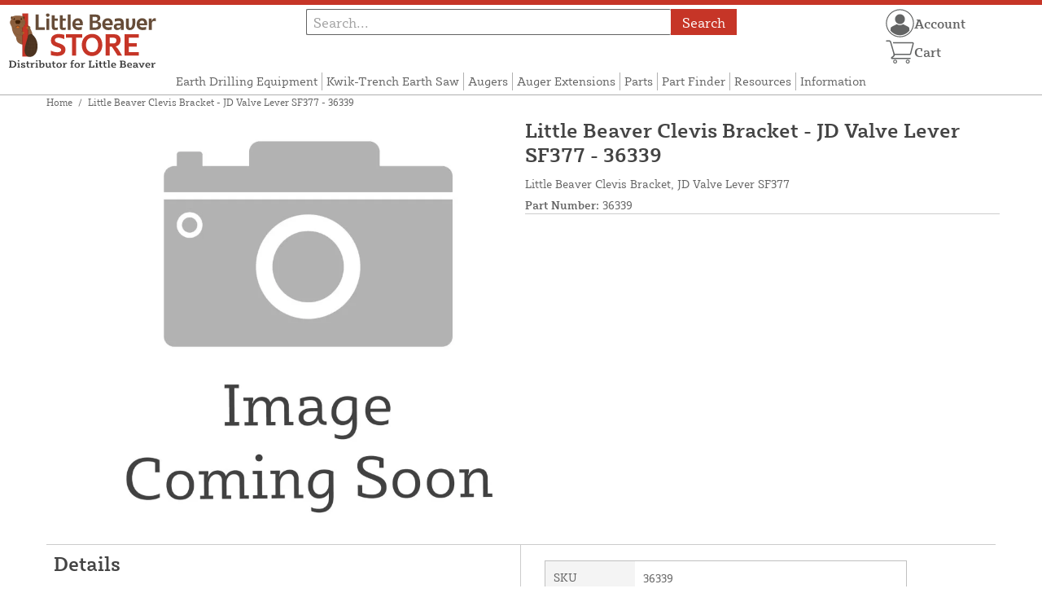

--- FILE ---
content_type: text/html; charset=UTF-8
request_url: https://littlebeaverstore.com/store/clevis-bracket-jd-valve-leversf377.html
body_size: 10771
content:

<!DOCTYPE html>

<!--[if lt IE 7 ]> <html lang="en" id="top" class="no-js ie6"> <![endif]-->
<!--[if IE 7 ]>    <html lang="en" id="top" class="no-js ie7"> <![endif]-->
<!--[if IE 8 ]>    <html lang="en" id="top" class="no-js ie8"> <![endif]-->
<!--[if IE 9 ]>    <html lang="en" id="top" class="no-js ie9"> <![endif]-->
<!--[if (gt IE 9)|!(IE)]><!--> <html lang="en" id="top" class="no-js"> <!--<![endif]-->

<head>
 
<meta http-equiv="Content-Type" content="text/html; charset=utf-8" />
<title>Little Beaver Clevis Bracket - JD Valve Lever SF377 - 36339 | Little Beaver Store</title>
<meta name="description" content="Little Beaver Clevis Bracket, JD Valve Lever SF377 - A certified Little Beaver OEM part.
&lt;p&gt;&lt;br&gt;&lt;/p&gt;

&lt;div class=&quot;top-thin-border&quot;&gt;
&lt;br&gt;
&lt;h3 class=&quot;centered&quot;&gt;Please Note: This Product Is No Longer Available.&lt;/h3&gt;
&lt;h4 class=&quot;centered&quot;&gt; &lt;a href=&quot;javascript:" />
<meta name="keywords" content="" />
<meta name="robots" content="INDEX,FOLLOW" />
<meta name="viewport" content="width=device-width, initial-scale=1, minimum-scale=1, maximum-scale=1" />
<link rel="icon" href="https://littlebeaverstore.com/store/media/favicon/default/favicon.png" type="image/x-icon" />
<link rel="shortcut icon" href="https://littlebeaverstore.com/store/media/favicon/default/favicon.png" type="image/x-icon" />
<link rel="preload" href="https://littlebeaverstore.com/store/skin/frontend/copper/default/fonts/SybillaPro-Book.woff2" as="font" type="font/woff2" crossorigin="anonymous">
<link rel="preload" href="https://littlebeaverstore.com/store/skin/frontend/copper/default/fonts/SybillaPro-Regular.woff2" as="font" type="font/woff2" crossorigin="anonymous">
<link rel="preload" href="https://littlebeaverstore.com/store/skin/frontend/copper/default/fonts/SybillaPro-Medium.woff2" as="font" type="font/woff2" crossorigin="anonymous">
<link rel="preload" href="https://littlebeaverstore.com/store/skin/frontend/copper/default/fonts/SybillaPro-Bold.woff2" as="font" type="font/woff2" crossorigin="anonymous">
<link rel="dns-prefetch" href="//dfsupply.heydfs.com">
<link rel="preconnect" href="//dfsupply.heydfs.com" crossorigin>
<link rel="stylesheet" type="text/css" href="https://littlebeaverstore.com/store/js/lightbox2/lightbox.min.css?build11946" />
<link rel="stylesheet" type="text/css" href="https://littlebeaverstore.com/store/skin/frontend/copper/default/css/dfs-styles.min.css?build11946" media="all" />
<link rel="stylesheet" type="text/css" href="https://littlebeaverstore.com/store/skin/frontend/copper/default/css/print.min.css?build11946" media="print" />
<script type="text/javascript" src="https://littlebeaverstore.com/store/js/prototype/prototype.min.js?build11946"></script>
<script type="text/javascript" src="https://littlebeaverstore.com/store/js/dfs/jquery-3.min.js?build11946"></script>
<script type="text/javascript" src="https://littlebeaverstore.com/store/js/lib/jquery/noconflict.min.js?build11946"></script>
<script type="text/javascript" src="https://littlebeaverstore.com/store/js/lib/ccard.min.js?build11946"></script>
<script type="text/javascript" src="https://littlebeaverstore.com/store/js/prototype/validation.min.js?build11946"></script>
<script type="text/javascript" src="https://littlebeaverstore.com/store/js/varien/js.min.js?build11946"></script>
<script type="text/javascript" src="https://littlebeaverstore.com/store/js/varien/form.min.js?build11946"></script>
<script type="text/javascript" src="https://littlebeaverstore.com/store/js/coreoverride/form.min.js?build11946"></script>
<script type="text/javascript" src="https://littlebeaverstore.com/store/js/varien/menu.min.js?build11946"></script>
<script type="text/javascript" src="https://littlebeaverstore.com/store/js/mage/cookies.min.js?build11946"></script>
<script type="text/javascript" src="https://littlebeaverstore.com/store/js/lightbox2/lightbox.min.js?build11946"></script>
<script type="text/javascript" src="https://littlebeaverstore.com/store/js/amasty/amlabel/amlabel_observer.js?build11946"></script>
<script type="text/javascript" src="https://littlebeaverstore.com/store/js/amasty/amlabel/amlabel_height.js?build11946"></script>
<script type="text/javascript" src="https://littlebeaverstore.com/store/js/varien/product_options.js?build11946"></script>
<script type="text/javascript" src="https://littlebeaverstore.com/store/js/varien/product.min.js?build11946"></script>
<script type="text/javascript" src="https://littlebeaverstore.com/store/js/varien/product_options.min.js?build11946"></script>
<script type="text/javascript" src="https://littlebeaverstore.com/store/js/varien/configurable.min.js?build11946"></script>
<script type="text/javascript" src="https://littlebeaverstore.com/store/js/pws/jquery.rwdImageMaps.min.js?build11946" defer></script>
<script type="text/javascript" src="https://littlebeaverstore.com/store/js/pws/jquery.maphilight.min.js?build11946" defer></script>
<script type="text/javascript" src="https://littlebeaverstore.com/store/skin/frontend/copper/default/js/lib/modernizr.custom.min.js?build11946" defer></script>
<script type="text/javascript" src="https://littlebeaverstore.com/store/skin/frontend/copper/default/js/lib/enquire.min.js?build11946" defer></script>
<script type="text/javascript" src="https://littlebeaverstore.com/store/skin/frontend/copper/default/js/app.min.js?build11946" defer></script>
<script type="text/javascript" src="https://littlebeaverstore.com/store/skin/frontend/copper/default/js/lib/imagesloaded.min.js?build11946" defer></script>
<script type="text/javascript" src="https://littlebeaverstore.com/store/skin/frontend/copper/default/js/accessibility.min.js?build11946" defer></script>
<script type="text/javascript" src="https://littlebeaverstore.com/store/skin/frontend/copper/default/js/partfinder_prefetch_fix.min.js?build11946" defer></script>
<script type="text/javascript" src="https://littlebeaverstore.com/store/skin/frontend/copper/default/js/acticle_toc.min.js?build11946" defer></script>
<script type="text/javascript" src="https://littlebeaverstore.com/store/skin/frontend/copper/default/js/swiper_init.min.js?build11946" defer></script>
<script type="text/javascript" src="https://littlebeaverstore.com/store/skin/frontend/copper/default/js/jquery.lazy.min.js?build11946" defer></script>
<script type="text/javascript" src="https://littlebeaverstore.com/store/skin/frontend/copper/default/js/tooltipster.bundle.min.js?build11946" defer></script>
<script type="text/javascript" src="https://littlebeaverstore.com/store/skin/frontend/copper/default/js/tooltipster_init.js?build11946" defer></script>
<link rel="canonical" href="https://littlebeaverstore.com/store/clevis-bracket-jd-valve-leversf377.html" />

<script type="text/javascript">
//<![CDATA[
Mage.Cookies.path     = '/store';
Mage.Cookies.domain   = '.littlebeaverstore.com';
//]]>
</script>
<meta name="viewport" content="initial-scale=1.0, width=device-width" />

<script type="text/javascript">
//<![CDATA[
optionalZipCountries = [];
//]]>
</script>
            <!-- BEGIN GOOGLE ANALYTICS 4 CODE -->
        <script async src="https://www.googletagmanager.com/gtag/js?id=G-BWQERFPS0M"></script>
        <script>
            window.dataLayer = window.dataLayer || [];
            function gtag(){dataLayer.push(arguments);}
            gtag('js', new Date());
            gtag('config', 'G-BWQERFPS0M');
            gtag('event', 'view_item', {"currency":"USD","value":"53.58","items":[{"id":"36339","name":"Little Beaver Clevis Bracket - JD Valve Lever SF377 - 36339","list_name":"Product Detail Page","brand":"Little Beaver Inc.","category":"Products","price":"53.58"}]});        </script>
        <!-- END GOOGLE ANALYTICS 4 CODE -->
    <script language="javascript" src="https://d39bsabgls48ex.cloudfront.net/DFS_analytics/analytics.js" defer></script><script>(function(w,d,t,r,u){var f,n,i;w[u]=w[u]||[],f=function(){var o={ti:"11032900"};o.q=w[u],w[u]=new UET(o),w[u].push("pageLoad")},n=d.createElement(t),n.src=r,n.async=1,n.onload=n.onreadystatechange=function(){var s=this.readyState;s&&s!=="loaded"&&s!=="complete"||(f(),n.onload=n.onreadystatechange=null)},i=d.getElementsByTagName(t)[0],i.parentNode.insertBefore(n,i)})(window,document,"script","//bat.bing.com/bat.js","uetq");</script><script>!function(f,b,e,v,n,t,s){if(f.fbq)return;n=f.fbq=function(){n.callMethod?n.callMethod.apply(n,arguments):n.queue.push(arguments)};if(!f._fbq)f._fbq=n;n.push=n;n.loaded=!0;n.version='2.0';n.queue=[];t=b.createElement(e);t.async=!0;t.src=v;s=b.getElementsByTagName(e)[0];s.parentNode.insertBefore(t,s)}(window, document,'script','https://connect.facebook.net/en_US/fbevents.js');fbq('init', '539534997965440');fbq('track', 'PageView');</script><noscript><img height="1" width="1" style="display:none"src="https://www.facebook.com/tr?id=539534997965440&ev=PageView&noscript=1"/></noscript>
			<script>
				!function(t,e){var o,n,p,r;e.__SV||(window.posthog=e,e._i=[],e.init=function(i,s,a){function g(t,e){var o=e.split(".");2==o.length&&(t=t[o[0]],e=o[1]),t[e]=function(){t.push([e].concat(Array.prototype.slice.call(arguments,0)))}}(p=t.createElement("script")).type="text/javascript",p.async=!0,p.src=s.api_host.replace(".i.posthog.com","-assets.i.posthog.com")+"/static/array.js",(r=t.getElementsByTagName("script")[0]).parentNode.insertBefore(p,r);var u=e;for(void 0!==a?u=e[a]=[]:a="posthog",u.people=u.people||[],u.toString=function(t){var e="posthog";return"posthog"!==a&&(e+="."+a),t||(e+=" (stub)"),e},u.people.toString=function(){return u.toString(1)+".people (stub)"},o="capture identify alias people.set people.set_once set_config register register_once unregister opt_out_capturing has_opted_out_capturing opt_in_capturing reset isFeatureEnabled onFeatureFlags getFeatureFlag getFeatureFlagPayload reloadFeatureFlags group updateEarlyAccessFeatureEnrollment getEarlyAccessFeatures getActiveMatchingSurveys getSurveys getNextSurveyStep onSessionId setPersonProperties".split(" "),n=0;n<o.length;n++)g(u,o[n]);e._i.push([i,s,a])},e.__SV=1)}(document,window.posthog||[]);
				posthog.init('phc_NVGZLlUhu60BnjyTiCfsZhxhkOaYeTgdCb38a7YHVE8',{
					api_host:'https://us.i.posthog.com',
					person_profiles: 'identified_only'
				});
				posthog.register({
					domain: window.location.hostname
				});
			</script>
		


</head>
<body class="catalog-product-view prefetch-allow catalog-product-view product-clevis-bracket-jd-valve-leversf377">
<div class="wrapper">
        <noscript>
        <div class="global-site-notice noscript">
            <div class="notice-inner">
                <p>
                    <strong>JavaScript seems to be disabled in your browser.</strong><br />
                    You must have JavaScript enabled in your browser to utilize the functionality of this website.                </p>
            </div>
        </div>
    </noscript>
    <div class="page">
        <div class="calc-container">
            
<div class="header-language-background">
    <div class="header-language-container">
        <a class="welcome-msg"
            href="https://littlebeaverstore.com/store/information/contact.html/">Questions? We're here to help at (888) 378-1056</a>
    </div>
</div>

<div class="components-top-nav">
			<div class="searchbar-input">
			
<form id="search_mini_form" action="https://littlebeaverstore.com/store/catalogsearch/result/" method="get">
    <div id="algolia-searchbox">
        <label for="search"></label>
        <input id="search" type="text" name="q" class="input-text algolia-search-input" autocomplete="off" spellcheck="false" autocapitalize="off" placeholder="Search..." />
        <button onclick="q" class="searchbutton">Search</button>
    </div>
</form>


			<a href="#header-search" class="skip-link skip-search search-header">
				<!-- <span class="icon"></span> -->
				<span class="label">Search</span>
			</a>
		</div>
	
    <div class="hamburger-phone-wrapper">
        <div class="menu-at-top">
            <a href="#header-nav-mobile">
                <div id="ham1" class="ham">
                    <span class="bar"></span>
                    <span class="bar"></span>
                    <span class="bar"></span>
                </div>
            </a>
        </div>
        </div>
   
    <div class="logo-at-top">
        <a class="logo" id="logo" href="https://littlebeaverstore.com/store/">
            <img src="https://littlebeaverstore.com/store/skin/frontend/base/default/images/littlebeaverstore-logo.svg" alt="Little Beaver Logo" class="large" />
        </a>
    </div>

    <div class="print-display">
            <p class="print-display-item">littlebeaverstore.com</p>
            <p class="print-display-item">sales@littlebeaverstore.com</p>
            <p class="print-display-item">(888) 378-1056</p>
        </div>
    <div id="header-nav">
        
<div class="links-search">
            <nav id="nav">
            <!-- <li class="mobile-only">Menu</li> -->
            <ol class="nav-primary">
                <li  class="level0 nav-1 first"><a href="https://littlebeaverstore.com/store/earth-drills.html" class="level0 ">Earth Drilling Equipment</a></li><li  class="level0 nav-2"><a href="https://littlebeaverstore.com/store/kwik-trench-earth-saw.html" class="level0 ">Kwik-Trench Earth Saw</a></li><li  class="level0 nav-3"><a href="https://littlebeaverstore.com/store/augers.html" class="level0 ">Augers</a></li><li  class="level0 nav-4"><a href="https://littlebeaverstore.com/store/extensions.html" class="level0 ">Auger Extensions</a></li><li  class="level0 nav-5"><a href="https://littlebeaverstore.com/store/accessories-adaptors.html" class="level0 ">Parts</a></li><li  class="level0 nav-6"><a href="https://littlebeaverstore.com/store/part-finder.html" class="level0 ">Part Finder</a></li><li  class="level0 nav-7"><a href="https://littlebeaverstore.com/store/resources.html" class="level0 ">Resources</a></li><li  class="level0 nav-8 last"><a href="https://littlebeaverstore.com/store/store-information.html" class="level0 ">Information</a></li>            </ol>
        </nav>
    </div>
<div class="links-search">
<div id="header-nav-mobile">
    <nav id="mobileNav">
        <div class="mobile-menu-top">
            <div class="close-logo">
                <div class="logo-close flex">
                <div class="close-button"><span>X</span></div>
                <div class="logo-container">
                    <a href="https://littlebeaverstore.com/store/">
                                                <img src="https://littlebeaverstore.com/store/skin/frontend/base/default/images/littlebeaverstore-logo.svg" />
                    </a>
                </div>
                <div class="cart-container">
                                    <a href="https://littlebeaverstore.com/store/checkout/cart/" 
                    data-target-element="#header-cart" 
                    class="flex-col skip-cart  no-count">
                                                    <img class="cart-icon" src="https://littlebeaverstore.com/store/skin/frontend/copper/default/images/icons/shoppingcart.svg" alt="cart-icon">
                        <span class="label">Cart</span>
                        <span class="count">0</span>
                    </a>
                </div>
                </div>
                <div class="account-container justify-between align-center flex">
                <a href="https://littlebeaverstore.com/store/store-information/contact.html" class="mobile mobileContactUsBtn">
                        Contact Us
                    </a>
                    <ul class="account-contact">
                                            <li class="reg-sign"><a class=" myAccountBtnMobile" href="https://littlebeaverstore.com/store/customer/account/login/">Sign In</a></li>
                                        </ul>
                  

                </div>
            </div>
        </div>
        <div class="menu-items flex justify-center flex-col">
    <h3>Site Menu</h3>
    
    <ul class="mobile-menu">
        <ul class="menu-level1"><li class="menu-item1"><div class="flex align-center justify-between link-href-container"><a href="https://littlebeaverstore.com/store/earth-drills.html" class="menu-link">Earth Drilling Equipment</a></div></li><li class="menu-item1"><div class="flex align-center justify-between link-href-container"><a href="https://littlebeaverstore.com/store/kwik-trench-earth-saw.html" class="menu-link">Kwik-Trench Earth Saw</a></div></li><li class="menu-item1"><div class="flex align-center justify-between link-href-container"><a href="https://littlebeaverstore.com/store/augers.html" class="menu-link">Augers</a></div></li><li class="menu-item1"><div class="flex align-center justify-between link-href-container"><a href="https://littlebeaverstore.com/store/extensions.html" class="menu-link">Auger Extensions</a></div></li><li class="menu-item1"><div class="flex align-center justify-between link-href-container"><a href="https://littlebeaverstore.com/store/accessories-adaptors.html" class="menu-link">Parts</a></div></li><li class="menu-item1"><div class="flex align-center justify-between link-href-container"><a href="https://littlebeaverstore.com/store/part-finder.html" class="menu-link">Part Finder</a></div></li><li class="menu-item1"><div class="flex align-center justify-between link-href-container"><a href="https://littlebeaverstore.com/store/resources.html" class="menu-link">Resources</a></div></li><li class="menu-item1"><div class="flex align-center justify-between link-href-container"><a href="https://littlebeaverstore.com/store/store-information.html" class="menu-link">Information</a></div></li></ul>    </ul>

<script type="text/javascript">
    $j(document).ready(function () {
        $j('.menu-level2, .menu-level3').hide(); 

        $j('.link-href-container').on('click', function (e) {
            var $submenu = $j(this).closest('li').find('> ul'); 
            var $parentItem = $j(this).closest('.menu-item1');
            var $allLinks = $j('.link-href-container'); 
            var $allSubmenus = $j('.menu-level2, .menu-level3'); 
            var $allParents = $j('.menu-item1'); 
            if ($submenu.length) {
                e.preventDefault(); 
                 $allSubmenus.not($submenu).slideUp();
                $allLinks.not(this).removeClass('expanded').css('border-bottom', '1px solid var(--border)');
                $allParents.not($parentItem).css('border-bottom', 'none');
                $j('.arrow-img').not($j(this).find('.arrow-img')).removeClass('flipped');
                $submenu.slideToggle();
                $j(this).toggleClass('expanded'); 
                if ($j(this).hasClass('expanded')) {
                    $j(this).css('border-bottom', 'none');
                    $parentItem.css('border-bottom', '1px solid var(--border)');
                } else {
                    $parentItem.css('border-bottom', 'none');
                    setTimeout(() => {
                        $j(this).css('border-bottom', '1px solid var(--border)');
                    }, 300); 
                }
                const $arrow = $j(this).find('.arrow-img');
                if ($arrow.length) {
                    $arrow.toggleClass('flipped');
                }
            }
        });
        $j('#header-nav-mobile').on('classChanged', function () {
            if (!$j(this).hasClass('active')) {
                $j('.menu-level2, .menu-level3').slideUp();
                $j('.link-href-container').removeClass('expanded'); 
                $j('.arrow-img').removeClass('flipped');
                $j('.menu-item1').css('border-bottom', 'none');

                setTimeout(() => {
                    $j('.link-href-container').css('border-bottom', '1px solid var(--border)');
                }, 300); 
            }
            
        });
        const observer = new MutationObserver(function (mutations) {
            mutations.forEach(function (mutation) {
                if (mutation.attributeName === 'class') {
                    $j(mutation.target).trigger('classChanged');
                }
            });
        });
        observer.observe(document.querySelector('#header-nav-mobile'), { attributes: true });
    });
</script>
</div>
    </nav>
</div>
</div>    </div>
    <div class="account-cart-wrapper" id="account-cart-wrapper">
    <div id="account-menu-trigger">
        <a href="https://littlebeaverstore.com/store/customer/account/" class="skip-link">
        <div class="flex skip-account">
                <img id="account-icon" src="https://littlebeaverstore.com/store/skin/frontend/copper/default/images/icons/account.svg" alt="cart-icon">
            <span class="label" style="font-size:16px;">Account</span>
            </div>
        </a>
        </div>
        <div class="header-minicart">
            <div class="mini-cart-header mini-header">
                
 
<a href="https://littlebeaverstore.com/store/checkout/cart/" data-target-element="#header-cart" class="skip-cart  no-count">
                              <img class="cart-icon" src="https://littlebeaverstore.com/store/skin/frontend/copper/default/images/icons/shoppingcart.svg" alt="cart-icon">
    <span class="label">Cart</span>
    <span class="count">0</span>
</a>            </div>
        </div>
        <div id="header-account">
            <div class="links">
        <ul>
                                    <li class="acct-nav first"><a href="https://littlebeaverstore.com/store/customer/account/" title="My Account" >My Account</a></li>
                                                <li class="acct-nav "><a href="https://littlebeaverstore.com/store/checkout/cart/" title="My Cart" class="top-link-cart">My Cart</a></li>
                                                <li class="acct-nav "><a href="https://littlebeaverstore.com/store/purchase/" title="Checkout" class="top-link-checkout">Checkout</a></li>
                                                <li class="acct-nav "><a href="https://littlebeaverstore.com/store/customer/account/create/" title="Register" >Register</a></li>
                                                <li class="acct-nav  last"><a href="https://littlebeaverstore.com/store/customer/account/login/" title="Log In" >Log In</a></li>
                        </ul>
</div>
        </div>
    </div>
</div>
<script>
 $j(document).ready(function () {
    $j('#account-menu-trigger').on('click', function (e) {
        e.preventDefault(); 
        if ($j('#header-account').hasClass('skip-active')) {
            $j('#header-account').removeClass('skip-active');
        } else {
            $j('#header-account').addClass('skip-active'); 
        }
    });
    $j(document).on('click', function (e) {
        if (
            !$j(e.target).closest('#header-account').length && 
            !$j(e.target).closest('#account-menu-trigger').length 
        ) {
            $j('#header-account').removeClass('skip-active'); 
        }
    });
    $j(document).on('click', function () {
        $j('.nav-primary li.level0').removeClass('menu-active');
    });
});



</script>            <div class="main-container col1-layout">
                <div class="main">
                    <div class="breadcrumbs">
    <ul>
                    <li class="home">
                            <a href="https://littlebeaverstore.com/store/" title="Go to Home Page">Home</a>
                                        <span>/ </span>
                        </li>
                    <li class="product">
                            <strong>Little Beaver Clevis Bracket - JD Valve Lever SF377 - 36339</strong>
                                    </li>
            </ul>
</div>
                                        <div class="col-main simple-product-main">
                                                <script type="text/javascript">
    var optionsPrice = new Product.OptionsPrice([]);
</script>
<div id="messages_product_view"></div>
<div class="product-view">
    <h1 class="centered">Little Beaver Clevis Bracket - JD Valve Lever SF377 - 36339</h1>
    <form action="https://littlebeaverstore.com/store/checkout/cart/add/uenc/aHR0cHM6Ly9saXR0bGViZWF2ZXJzdG9yZS5jb20vc3RvcmUvY2xldmlzLWJyYWNrZXQtamQtdmFsdmUtbGV2ZXJzZjM3Ny5odG1s/product/1979/form_key/Bmq8zxEjBLlLdVbK/" method="post" id="product_addtocart_form" >
        <div class="product-essential">
            <div class="details-flex">
                <input name="form_key" type="hidden" value="Bmq8zxEjBLlLdVbK" />
                <div class="no-display">
                    <input type="hidden" name="product" value="1979" />
                    <input type="hidden" name="related_product" id="related-products-field" value="" />
                </div>
            </div>
            <div class="product-img-box">
                <div class="product-image">
    <a class="example-image-link" href="https://littlebeaverstore.com/store/media/catalog/product/cache/1/image/9df78eab33525d08d6e5fb8d27136e95/images/catalog/product/placeholder/image.jpg"
        data-lightbox="product-set" data-title="Little Beaver Clevis Bracket - JD Valve Lever SF377 - 36339">
         <div class="amlabel-div">
            </div>
        <img id="image-main" class="gallery-image visible"
            src="https://littlebeaverstore.com/store/media/catalog/product/cache/1/image/600x600/9df78eab33525d08d6e5fb8d27136e95/images/catalog/product/placeholder/image.jpg" 
            srcset="https://littlebeaverstore.com/store/media/catalog/product/cache/1/image/780x780/9df78eab33525d08d6e5fb8d27136e95/images/catalog/product/placeholder/image.jpg 780w,
            https://littlebeaverstore.com/store/media/catalog/product/cache/1/image/800x800/9df78eab33525d08d6e5fb8d27136e95/images/catalog/product/placeholder/image.jpg 800w,
            https://littlebeaverstore.com/store/media/catalog/product/cache/1/image/900x900/9df78eab33525d08d6e5fb8d27136e95/images/catalog/product/placeholder/image.jpg 900w,
            https://littlebeaverstore.com/store/media/catalog/product/cache/1/image/1000x1000/9df78eab33525d08d6e5fb8d27136e95/images/catalog/product/placeholder/image.jpg 1000w,
            https://littlebeaverstore.com/store/media/catalog/product/cache/1/image/1200x1200/9df78eab33525d08d6e5fb8d27136e95/images/catalog/product/placeholder/image.jpg 1200w,
            https://littlebeaverstore.com/store/media/catalog/product/cache/1/image/1380x1380/9df78eab33525d08d6e5fb8d27136e95/images/catalog/product/placeholder/image.jpg 1380w,
            https://littlebeaverstore.com/store/media/catalog/product/cache/1/image/1400x1400/9df78eab33525d08d6e5fb8d27136e95/images/catalog/product/placeholder/image.jpg 1400w,
            https://littlebeaverstore.com/store/media/catalog/product/cache/1/image/1800x1800/9df78eab33525d08d6e5fb8d27136e95/images/catalog/product/placeholder/image.jpg 1800w "
            sizes="(min-width: 2500px) 900px,
                                (min-width: 2000px) and (max-width: 2499px) 700px,
                                (max-width: 1999px) 690px,
                                (max-width: 1460px) 450px,
                                (max-width: 1122px) 390px,
                                (max-width: 800px) 600px,
                                (max-width: 720px) 500px,
                                (max-width: 600px) 400px,
                                (max-width: 490px) 300px "
           alt="Little Beaver Clevis Bracket - JD Valve Lever SF377 - 36339"
            title="Little Beaver Clevis Bracket - JD Valve Lever SF377 - 36339" />
    </a>
</div>
<script>
$j(document).ready(function () {
    function updateHeight() {
        var imageHeight = $j('#image-main').outerHeight(); 
        $j('.product-img-box').css('height', imageHeight + 'px');
    }
    $j(window).resize(updateHeight);
    $j('#image-main').on('load', function () {
        updateHeight();
    }).each(function () {
        if (this.complete) $j(this).trigger('load'); 
    });
    updateHeight();
});
</script>            </div>
            <div class="product-shop">
            <h1 class="desktop-h">Little Beaver Clevis Bracket - JD Valve Lever SF377 - 36339</h1>
                                    <div class="short-description">
                        
                        <div class="std">
                            Little Beaver Clevis Bracket, JD Valve Lever SF377                        </div>
                                                						<div class="sku-at-the-top">
                            <strong>Part Number:</strong>
                            36339                        </div>
                                            </div>
                                <div class="product-pricing-information">
                                            <div class="product-pricing-col2">
                            <div class="add-to-box">
                                                                    </div>
                                    <div class="tier-pricing-container">
                                        <div class="price" id="amlabel-product-price-1979" style="display:none"></div>

<script type="text/javascript">
//populate customer tiers
let tierQuantities = [];
let tierPricing = [];
let baseTier = 1;
let basePrice = 53.5815;
let currentPrice = 53.5815;
let productId = 1979;

const decimalCount = num => {
   const numStr = String(num);
   if (numStr.includes('.')) {
      return numStr.split('.')[1].length;
   };
   return 0;
}

const userSelectedQty = document.querySelector('input[name="qty"]');
userSelectedQty.addEventListener("input", updateDFSSimplePricing);
function updateDFSSimplePricing(qtyField){
	let customerSelectedQty = parseInt(qtyField.target.value);
	
	if(tierQuantities.length > 0){
		//tiers available
		for(var i=tierQuantities.length - 1;i>=0;i--){
			if(customerSelectedQty >= tierQuantities[i]){
				//update tier rows to show selected row
				$j(".tier-selected").removeClass("tier-selected");
				$j('.tier-' + i).addClass("tier-selected");
				currentPrice = tierPricing[i];
				break;
			}
			else{
				if(customerSelectedQty >= parseInt(baseTier)){
					$j(".tier-selected").removeClass("tier-selected");
					$j(".tier-base").addClass("tier-selected");
					currentPrice = basePrice;
				}
				else{
					$j(".tier-selected").removeClass("tier-selected");
					currentPrice = basePrice;
				}
			}
		}
	}
	
	//multiply pricing
	if((customerSelectedQty > parseInt(baseTier)) || ((parseInt(baseTier) > 1) && (customerSelectedQty > 1))){
		var eachPrice = parseFloat(currentPrice).toLocaleString("en-US", { maximumFractionDigits: 4, minimumFractionDigits: 2 });
		var subPrice = parseFloat(customerSelectedQty * currentPrice).toLocaleString("en-US", { maximumFractionDigits: 4, minimumFractionDigits: 2 });
		var customerSelectedQtyFormatted = customerSelectedQty.toLocaleString("en-US");
		if(decimalCount(eachPrice) > 2)
			eachPrice = parseFloat(currentPrice).toLocaleString("en-US", { minimumFractionDigits: 4 });
		if(decimalCount(subPrice) > 2)
			subPrice = parseFloat(customerSelectedQty * currentPrice).toLocaleString("en-US", { minimumFractionDigits: 4 });
				
		$j("#product-price-"+productId+" .multiplePricingEach").attr("style","visibility:visible");
		
		$j("#product-price-"+productId+" .multiplePricingEach").html(
    "<span class=\"each\">$" + eachPrice + "</span> " +
    "<span class=\"how-many\">each x " + customerSelectedQtyFormatted + "</span>"
);

$j("#product-price-" + productId + " .multiplePricingSub").html(
    "<span class=\"price sub\">$" + subPrice + "</span> " + 
    "<span class=\"subtotal\">subtotal</span>"        
);

	}
	else{
		var subPrice = parseFloat(currentPrice).toLocaleString("en-US", { minimumFractionDigits: 4 });
		
		$j("#product-price-"+productId+" .multiplePricingEach").attr("style","visibility:hidden");
		$j("#product-price-"+productId+" .multiplePricingSub").html("<span class=\"price\">$"+subPrice+"</span>");
	}
}

function updateDFSConfigPricing(qtyField,newBasePrice){
	let customerSelectedQty = parseInt(qtyField.target.value);
	let customerSelectedQtyFormatted = customerSelectedQty.toLocaleString("en-US");
	
	//multiply pricing
	if((customerSelectedQty > parseInt(baseTier)) || ((parseInt(baseTier) > 1) && (customerSelectedQty > 1))){
    $j("#product-price-"+productId+" .multiplePricingEach").attr("style","visibility:visible");
    $j("#product-price-" + productId + " .multiplePricingEach").html(
            "<span class=\"each\">$" + eachPrice + "</span> " + 
            "<span class=\"how-many\">each x " + customerSelectedQtyFormatted + "</span>"
        );
		$j("#product-price-" + productId + " .multiplePricingSub").html(
    "<span class=\"price sub\">$" + subPrice + "</span> " + 
    "<span class=\"subtotal\">subtotal</span>"       
);

}

	else{
		$j("#product-price-"+productId+" .multiplePricingEach").attr("style","visibility:hidden");
		$j("#product-price-"+productId+" .multiplePricingSub").html("<span class=\"price\">$"+parseFloat(newBasePrice).toLocaleString("en-US", { minimumFractionDigits: 4 })+"</span>");
	}
}

</script>                                    </div>
                            </div>
                            <div class="inventory-container">
                                <product.live.inventory><div class="instock-text-only" id="DFS_STOCKSTATUS" >&nbsp;</div>
<script>
jQuery.ajax({
    url: 'https://dfsupply.heydfs.com/API/stock/',
    type: 'POST',
    data: {
        payload: '[base64]'
    },
    success: function(dfs_response) {
        document.getElementById('DFS_STOCKSTATUS').innerHTML = dfs_response;
    }
});
</script></product.live.inventory>                            </div>
                        </div>
                                                    <div class="flex-tier-related"></div>
                                                            </div>
                <div class="flex-for-options">
                                                        </div>
                <div class="extra-info">
                                    </div>
                                            </div>
        </div>
    </form>
    <div class="two-column">
        <div class="column right-thin-border-product">
                <div class="std">
      <h2>Details</h2>
    	<h3>Little Beaver Clevis Bracket - JD Valve Lever SF377 - 36339</h3>
      Little Beaver Clevis Bracket, JD Valve Lever SF377 - A certified Little Beaver OEM part.
<p><br></p>

<div class="top-thin-border">
<br>
<h3 class="centered">Please Note: This Product Is No Longer Available.</h3>
<h4 class="centered"> <a href="javascript:javascript:history.go(-1)">Return To Previous Page Here</a>.</h4>
</div>    </div>
            <div id="successMessage" class="successMessage alert alert-success" style="display: none">Thank you! We will respond to your request within 1 business day.</div>
<div id="errorMessage" class="errorMessage alert alert-danger" style="display: none">Oops! An error occurred. Please try again later.</div>
            <div class="product-page-contact">
            <div class="contact-wrapper">
            <div class="contact-form-container">
            <div class="call-prefer-box">Prefer to Call?<a href="tel:8883781056"> (888) 378-1056</a> </div>
                <h3 class="contact-head">Questions about part number 36339?</h3>
                <p class="required">Required Fields *</p>
                <form id="product-page-contact-form" role="form" method="post" class="contactForm validateIt" data-email-subject="Contact Form" data-show-errors="true">
                    <h4>Name <span>*</span></h4>
					<input id="contact_name" name="name" required type="text" class="contact-form-input" />
                    <h4>Email <span>*</span></h4>
					<input id="contact_email" name="email" required type="email" class="contact-form-input" />
					<h4>Phone</h4>
					<input id="contact_phone" name="phone" type="tel" class="contact-form-input" />
                    <h4>My Questions <span>*</span></h4>
					<textarea id="contact_message" class="contact-form-input large-input" name="field[]" required></textarea>
                    <input type="hidden" id="DFS_SESSION" name="DFS_SESSION" value="" /><input type="hidden" id="DFS_CART" name="DFS_CART" value="FALSE" /><input type="hidden" id="DFS_PRODUCT" name="DFS_PRODUCT" value="36339" />                    <input class="dfcontactform-submit" type="submit" name="submit" value="Send Message">
                </form>

            </div>
        </div>
            </div>
        </div>
        <div class="column">
            <div class="add-to-cart-wrapper">
                

                                    <div class="add-to-box">
                        <div class="product-compare-box">
                                                    </div>
                    </div>
                                                </div>
            <div class="margin-div">
                
                    <div class="add-info-two">
        <div class="add-info-table">
            <table class="data-table" id="product-attribute-specs-table">
                <col width="25%" />
                <col />
                <tbody>
                                                                    <tr>
                                <th class="label">
                                    SKU                                                                                                    </th>
                                <td class="data">
                                    36339                                </td>
                            </tr>
                                                <tr>
                                <th class="label">
                                    Manufacturer                                                                                                    </th>
                                <td class="data">
                                    Little Beaver Inc.                                </td>
                            </tr>
                                                <tr>
                                <th class="label">
                                    Blade Type                                                                                                    </th>
                                <td class="data">
                                    No                                </td>
                            </tr>
                                    </tbody>
            </table>
            <script type="text/javascript">
                decorateTable('product-attribute-specs-table')
            </script>
                </div>
         </div>
                <br>
                                <br>
                            </div>
        </div>
    </div>
    <div class="clearer"></div>
    </div>
<script src='https://www.google.com/recaptcha/api.js?render=6LfI66UZAAAAAKKjFLuENUxN1FZ0x-P2M15AxeVs'></script>
<script type="text/javascript">
    //<![CDATA[
    var productAddToCartForm = new VarienForm('product_addtocart_form');
    productAddToCartForm.submit = function(button, url) {
        if (this.validator.validate()) {
            var form = this.form;
            var oldUrl = form.action;

            if (url) {
                form.action = url;
            }
            var e = null;
            try {
                this.form.submit();
            } catch (e) {}
            this.form.action = oldUrl;
            if (e) {
                throw e;
            }

            if (button && button != 'undefined') {
                button.disabled = true;
            }
        }
    }.bind(productAddToCartForm);
    productAddToCartForm.submitLight = function(button, url) {
        if (this.validator) {
            var nv = Validation.methods;
            delete Validation.methods['required-entry'];
            delete Validation.methods['validate-one-required'];
            delete Validation.methods['validate-one-required-by-name'];
            // Remove custom datetime validators
            for (var methodName in Validation.methods) {
                if (methodName.match(/^validate-datetime-.*/i)) {
                    delete Validation.methods[methodName];
                }
            }
            if (this.validator.validate()) {
                if (url) {
                    this.form.action = url;
                }
                this.form.submit();
            }
            Object.extend(Validation.methods, nv);
        }
    }.bind(productAddToCartForm);
    //]]>



	$j(document).ready(function() {
		var modal360 = $j('#modal360');
		var overlay360 = $j('.modal-overlay');
		var close360 = $j('.close360').first();
		var model360content = $j('.modal-content');
		var gif360image = $j('#gifImage');

		if (!modal360.length || !overlay360.length || !close360.length || !model360content.length || !gif360image.length)
			return;

		function modal360ViewToggle() {
			overlay360.toggleClass('show');
			modal360.toggleClass('show');
			$j('body').toggleClass('no-scroll');
		}

		$j('#view360').click(function() {
			modal360ViewToggle();
			var gifUrl = gif360image.data('src');
			gif360image.attr('src', gifUrl).show();
		});

		close360.click(function() {
			modal360ViewToggle();
		});

		modal360.click(function(event) {
			if (!$j(event.target).closest(model360content).length) {
				modal360ViewToggle();
			}
		});

		overlay360.click(function(event) {
			if (!$j(event.target).closest(model360content).length) {
				modal360ViewToggle();
			}
		});

		// don't allow click propagation
		model360content.click(function(event) {
			event.stopPropagation();
		});
	});

	$j('#product-page-contact-form').submit(function(event) {
		event.preventDefault();
        var formRef = $j('#product-page-contact-form')[0];
		var name = $j('#contact_name').val();
		var email = $j("#contact_email").val();
        var phone = $j("#contact_phone").val();
		var DFS_PRODUCT = $j("#DFS_PRODUCT").val();
		var message = $j("#contact_message").val();
		var DFS_CART = $j("#DFS_CART").val();
		var DFS_SESSION = $j("#DFS_SESSION").val();
		grecaptcha.ready(function() {
			grecaptcha.execute('6LfI66UZAAAAAKKjFLuENUxN1FZ0x-P2M15AxeVs', {action: 'create_comment'}).then(function(token) {
				$j('#product-page-contact-form').prepend('<input type="hidden" name="g-recaptcha-response" value="' + token + '">');
				$j.post("https://dfsupply.heydfs.com/API/contact/endpoint/",{name: name, email: email, phone: phone, message: message, token: token, DFS_CART: DFS_CART, DFS_SESSION: DFS_SESSION, DFS_PRODUCT: DFS_PRODUCT}, function(result) {
						if(result.success) {
							document.getElementById("successMessage").style.display="block";
							formRef.reset();
                            document.querySelector(".product-page-contact").style.display = "none";
							gtag("event","generate_lead",{
								currency: "USD",
								value: 10,
								lead_source: "Product Page Question Form"
							});
						} else {
							document.getElementById("errorMessage").style.display="block";
						}
				});
			});;
		});
	});


</script>
<script type="text/javascript">
    var lifetime = 3600;
    var expireAt = Mage.Cookies.expires;
    if (lifetime > 0) {
        expireAt = new Date();
        expireAt.setTime(expireAt.getTime() + lifetime * 1000);
    }
    Mage.Cookies.set('external_no_cache', 1, expireAt);
</script>
                    </div>
                </div>
            </div>
        </div>
       </div>
        <div class="footer-container">
    <div class="footer">
     <ul class="cms-footer-list">
 <li class="footer-links"><a href="https://littlebeaverstore.com/store/information/about-little-beaver-store.html">About Us</a></li>
 <li class="footer-links"><a href="https://littlebeaverstore.com/store/information/contact.html">Contact Us</a></li>
 <li class="footer-links"><a href="https://littlebeaverstore.com/store/resources.html">Resources</a></li>
 <li class="footer-links"><a href="https://littlebeaverstore.com/store/information/website-and-price-policy.html">Website and Price Policy</a></li>
 <li class="footer-links"><a href="https://littlebeaverstore.com/store/information/privacy-policy.html">Privacy Policy</a></li>
 <li class="footer-links"><a href="https://littlebeaverstore.com/store/information/shipping-policy.html">Shipping</a></li>
 <li class="footer-links"><a href="https://littlebeaverstore.com/store/information/return-policy.html">Returns</a></li>
 </ul>
 <div class="cms-copyright"><ul class="payment-list">
 <li><i class="pf pf-american-express-alt"></i></li>
 <li><i class="pf pf-visa"></i></li>
 <li><i class="pf pf-mastercard"></i></li>
 <li><i class="pf pf-discover"></i></li>
 <li><i class="pf pf-bank-transfer"></i></li>
 </ul></div>
 	<div class="cms-copyright-bottom">
		<div class="small-footnote">This site is protected by reCAPTCHA and the Google <a href="https://policies.google.com/privacy">Privacy Policy</a> and <a href="https://policies.google.com/terms">Terms of Service</a> apply.</div>
		&copy; 2026 DF Supply, Inc. All Rights Reserved.	</div>
    <div class="footer-banner"></div>
    </div>
</div>
                

--- FILE ---
content_type: text/html; charset=utf-8
request_url: https://www.google.com/recaptcha/api2/anchor?ar=1&k=6LfI66UZAAAAAKKjFLuENUxN1FZ0x-P2M15AxeVs&co=aHR0cHM6Ly9saXR0bGViZWF2ZXJzdG9yZS5jb206NDQz&hl=en&v=N67nZn4AqZkNcbeMu4prBgzg&size=invisible&anchor-ms=20000&execute-ms=30000&cb=2xytpbl05odv
body_size: 48839
content:
<!DOCTYPE HTML><html dir="ltr" lang="en"><head><meta http-equiv="Content-Type" content="text/html; charset=UTF-8">
<meta http-equiv="X-UA-Compatible" content="IE=edge">
<title>reCAPTCHA</title>
<style type="text/css">
/* cyrillic-ext */
@font-face {
  font-family: 'Roboto';
  font-style: normal;
  font-weight: 400;
  font-stretch: 100%;
  src: url(//fonts.gstatic.com/s/roboto/v48/KFO7CnqEu92Fr1ME7kSn66aGLdTylUAMa3GUBHMdazTgWw.woff2) format('woff2');
  unicode-range: U+0460-052F, U+1C80-1C8A, U+20B4, U+2DE0-2DFF, U+A640-A69F, U+FE2E-FE2F;
}
/* cyrillic */
@font-face {
  font-family: 'Roboto';
  font-style: normal;
  font-weight: 400;
  font-stretch: 100%;
  src: url(//fonts.gstatic.com/s/roboto/v48/KFO7CnqEu92Fr1ME7kSn66aGLdTylUAMa3iUBHMdazTgWw.woff2) format('woff2');
  unicode-range: U+0301, U+0400-045F, U+0490-0491, U+04B0-04B1, U+2116;
}
/* greek-ext */
@font-face {
  font-family: 'Roboto';
  font-style: normal;
  font-weight: 400;
  font-stretch: 100%;
  src: url(//fonts.gstatic.com/s/roboto/v48/KFO7CnqEu92Fr1ME7kSn66aGLdTylUAMa3CUBHMdazTgWw.woff2) format('woff2');
  unicode-range: U+1F00-1FFF;
}
/* greek */
@font-face {
  font-family: 'Roboto';
  font-style: normal;
  font-weight: 400;
  font-stretch: 100%;
  src: url(//fonts.gstatic.com/s/roboto/v48/KFO7CnqEu92Fr1ME7kSn66aGLdTylUAMa3-UBHMdazTgWw.woff2) format('woff2');
  unicode-range: U+0370-0377, U+037A-037F, U+0384-038A, U+038C, U+038E-03A1, U+03A3-03FF;
}
/* math */
@font-face {
  font-family: 'Roboto';
  font-style: normal;
  font-weight: 400;
  font-stretch: 100%;
  src: url(//fonts.gstatic.com/s/roboto/v48/KFO7CnqEu92Fr1ME7kSn66aGLdTylUAMawCUBHMdazTgWw.woff2) format('woff2');
  unicode-range: U+0302-0303, U+0305, U+0307-0308, U+0310, U+0312, U+0315, U+031A, U+0326-0327, U+032C, U+032F-0330, U+0332-0333, U+0338, U+033A, U+0346, U+034D, U+0391-03A1, U+03A3-03A9, U+03B1-03C9, U+03D1, U+03D5-03D6, U+03F0-03F1, U+03F4-03F5, U+2016-2017, U+2034-2038, U+203C, U+2040, U+2043, U+2047, U+2050, U+2057, U+205F, U+2070-2071, U+2074-208E, U+2090-209C, U+20D0-20DC, U+20E1, U+20E5-20EF, U+2100-2112, U+2114-2115, U+2117-2121, U+2123-214F, U+2190, U+2192, U+2194-21AE, U+21B0-21E5, U+21F1-21F2, U+21F4-2211, U+2213-2214, U+2216-22FF, U+2308-230B, U+2310, U+2319, U+231C-2321, U+2336-237A, U+237C, U+2395, U+239B-23B7, U+23D0, U+23DC-23E1, U+2474-2475, U+25AF, U+25B3, U+25B7, U+25BD, U+25C1, U+25CA, U+25CC, U+25FB, U+266D-266F, U+27C0-27FF, U+2900-2AFF, U+2B0E-2B11, U+2B30-2B4C, U+2BFE, U+3030, U+FF5B, U+FF5D, U+1D400-1D7FF, U+1EE00-1EEFF;
}
/* symbols */
@font-face {
  font-family: 'Roboto';
  font-style: normal;
  font-weight: 400;
  font-stretch: 100%;
  src: url(//fonts.gstatic.com/s/roboto/v48/KFO7CnqEu92Fr1ME7kSn66aGLdTylUAMaxKUBHMdazTgWw.woff2) format('woff2');
  unicode-range: U+0001-000C, U+000E-001F, U+007F-009F, U+20DD-20E0, U+20E2-20E4, U+2150-218F, U+2190, U+2192, U+2194-2199, U+21AF, U+21E6-21F0, U+21F3, U+2218-2219, U+2299, U+22C4-22C6, U+2300-243F, U+2440-244A, U+2460-24FF, U+25A0-27BF, U+2800-28FF, U+2921-2922, U+2981, U+29BF, U+29EB, U+2B00-2BFF, U+4DC0-4DFF, U+FFF9-FFFB, U+10140-1018E, U+10190-1019C, U+101A0, U+101D0-101FD, U+102E0-102FB, U+10E60-10E7E, U+1D2C0-1D2D3, U+1D2E0-1D37F, U+1F000-1F0FF, U+1F100-1F1AD, U+1F1E6-1F1FF, U+1F30D-1F30F, U+1F315, U+1F31C, U+1F31E, U+1F320-1F32C, U+1F336, U+1F378, U+1F37D, U+1F382, U+1F393-1F39F, U+1F3A7-1F3A8, U+1F3AC-1F3AF, U+1F3C2, U+1F3C4-1F3C6, U+1F3CA-1F3CE, U+1F3D4-1F3E0, U+1F3ED, U+1F3F1-1F3F3, U+1F3F5-1F3F7, U+1F408, U+1F415, U+1F41F, U+1F426, U+1F43F, U+1F441-1F442, U+1F444, U+1F446-1F449, U+1F44C-1F44E, U+1F453, U+1F46A, U+1F47D, U+1F4A3, U+1F4B0, U+1F4B3, U+1F4B9, U+1F4BB, U+1F4BF, U+1F4C8-1F4CB, U+1F4D6, U+1F4DA, U+1F4DF, U+1F4E3-1F4E6, U+1F4EA-1F4ED, U+1F4F7, U+1F4F9-1F4FB, U+1F4FD-1F4FE, U+1F503, U+1F507-1F50B, U+1F50D, U+1F512-1F513, U+1F53E-1F54A, U+1F54F-1F5FA, U+1F610, U+1F650-1F67F, U+1F687, U+1F68D, U+1F691, U+1F694, U+1F698, U+1F6AD, U+1F6B2, U+1F6B9-1F6BA, U+1F6BC, U+1F6C6-1F6CF, U+1F6D3-1F6D7, U+1F6E0-1F6EA, U+1F6F0-1F6F3, U+1F6F7-1F6FC, U+1F700-1F7FF, U+1F800-1F80B, U+1F810-1F847, U+1F850-1F859, U+1F860-1F887, U+1F890-1F8AD, U+1F8B0-1F8BB, U+1F8C0-1F8C1, U+1F900-1F90B, U+1F93B, U+1F946, U+1F984, U+1F996, U+1F9E9, U+1FA00-1FA6F, U+1FA70-1FA7C, U+1FA80-1FA89, U+1FA8F-1FAC6, U+1FACE-1FADC, U+1FADF-1FAE9, U+1FAF0-1FAF8, U+1FB00-1FBFF;
}
/* vietnamese */
@font-face {
  font-family: 'Roboto';
  font-style: normal;
  font-weight: 400;
  font-stretch: 100%;
  src: url(//fonts.gstatic.com/s/roboto/v48/KFO7CnqEu92Fr1ME7kSn66aGLdTylUAMa3OUBHMdazTgWw.woff2) format('woff2');
  unicode-range: U+0102-0103, U+0110-0111, U+0128-0129, U+0168-0169, U+01A0-01A1, U+01AF-01B0, U+0300-0301, U+0303-0304, U+0308-0309, U+0323, U+0329, U+1EA0-1EF9, U+20AB;
}
/* latin-ext */
@font-face {
  font-family: 'Roboto';
  font-style: normal;
  font-weight: 400;
  font-stretch: 100%;
  src: url(//fonts.gstatic.com/s/roboto/v48/KFO7CnqEu92Fr1ME7kSn66aGLdTylUAMa3KUBHMdazTgWw.woff2) format('woff2');
  unicode-range: U+0100-02BA, U+02BD-02C5, U+02C7-02CC, U+02CE-02D7, U+02DD-02FF, U+0304, U+0308, U+0329, U+1D00-1DBF, U+1E00-1E9F, U+1EF2-1EFF, U+2020, U+20A0-20AB, U+20AD-20C0, U+2113, U+2C60-2C7F, U+A720-A7FF;
}
/* latin */
@font-face {
  font-family: 'Roboto';
  font-style: normal;
  font-weight: 400;
  font-stretch: 100%;
  src: url(//fonts.gstatic.com/s/roboto/v48/KFO7CnqEu92Fr1ME7kSn66aGLdTylUAMa3yUBHMdazQ.woff2) format('woff2');
  unicode-range: U+0000-00FF, U+0131, U+0152-0153, U+02BB-02BC, U+02C6, U+02DA, U+02DC, U+0304, U+0308, U+0329, U+2000-206F, U+20AC, U+2122, U+2191, U+2193, U+2212, U+2215, U+FEFF, U+FFFD;
}
/* cyrillic-ext */
@font-face {
  font-family: 'Roboto';
  font-style: normal;
  font-weight: 500;
  font-stretch: 100%;
  src: url(//fonts.gstatic.com/s/roboto/v48/KFO7CnqEu92Fr1ME7kSn66aGLdTylUAMa3GUBHMdazTgWw.woff2) format('woff2');
  unicode-range: U+0460-052F, U+1C80-1C8A, U+20B4, U+2DE0-2DFF, U+A640-A69F, U+FE2E-FE2F;
}
/* cyrillic */
@font-face {
  font-family: 'Roboto';
  font-style: normal;
  font-weight: 500;
  font-stretch: 100%;
  src: url(//fonts.gstatic.com/s/roboto/v48/KFO7CnqEu92Fr1ME7kSn66aGLdTylUAMa3iUBHMdazTgWw.woff2) format('woff2');
  unicode-range: U+0301, U+0400-045F, U+0490-0491, U+04B0-04B1, U+2116;
}
/* greek-ext */
@font-face {
  font-family: 'Roboto';
  font-style: normal;
  font-weight: 500;
  font-stretch: 100%;
  src: url(//fonts.gstatic.com/s/roboto/v48/KFO7CnqEu92Fr1ME7kSn66aGLdTylUAMa3CUBHMdazTgWw.woff2) format('woff2');
  unicode-range: U+1F00-1FFF;
}
/* greek */
@font-face {
  font-family: 'Roboto';
  font-style: normal;
  font-weight: 500;
  font-stretch: 100%;
  src: url(//fonts.gstatic.com/s/roboto/v48/KFO7CnqEu92Fr1ME7kSn66aGLdTylUAMa3-UBHMdazTgWw.woff2) format('woff2');
  unicode-range: U+0370-0377, U+037A-037F, U+0384-038A, U+038C, U+038E-03A1, U+03A3-03FF;
}
/* math */
@font-face {
  font-family: 'Roboto';
  font-style: normal;
  font-weight: 500;
  font-stretch: 100%;
  src: url(//fonts.gstatic.com/s/roboto/v48/KFO7CnqEu92Fr1ME7kSn66aGLdTylUAMawCUBHMdazTgWw.woff2) format('woff2');
  unicode-range: U+0302-0303, U+0305, U+0307-0308, U+0310, U+0312, U+0315, U+031A, U+0326-0327, U+032C, U+032F-0330, U+0332-0333, U+0338, U+033A, U+0346, U+034D, U+0391-03A1, U+03A3-03A9, U+03B1-03C9, U+03D1, U+03D5-03D6, U+03F0-03F1, U+03F4-03F5, U+2016-2017, U+2034-2038, U+203C, U+2040, U+2043, U+2047, U+2050, U+2057, U+205F, U+2070-2071, U+2074-208E, U+2090-209C, U+20D0-20DC, U+20E1, U+20E5-20EF, U+2100-2112, U+2114-2115, U+2117-2121, U+2123-214F, U+2190, U+2192, U+2194-21AE, U+21B0-21E5, U+21F1-21F2, U+21F4-2211, U+2213-2214, U+2216-22FF, U+2308-230B, U+2310, U+2319, U+231C-2321, U+2336-237A, U+237C, U+2395, U+239B-23B7, U+23D0, U+23DC-23E1, U+2474-2475, U+25AF, U+25B3, U+25B7, U+25BD, U+25C1, U+25CA, U+25CC, U+25FB, U+266D-266F, U+27C0-27FF, U+2900-2AFF, U+2B0E-2B11, U+2B30-2B4C, U+2BFE, U+3030, U+FF5B, U+FF5D, U+1D400-1D7FF, U+1EE00-1EEFF;
}
/* symbols */
@font-face {
  font-family: 'Roboto';
  font-style: normal;
  font-weight: 500;
  font-stretch: 100%;
  src: url(//fonts.gstatic.com/s/roboto/v48/KFO7CnqEu92Fr1ME7kSn66aGLdTylUAMaxKUBHMdazTgWw.woff2) format('woff2');
  unicode-range: U+0001-000C, U+000E-001F, U+007F-009F, U+20DD-20E0, U+20E2-20E4, U+2150-218F, U+2190, U+2192, U+2194-2199, U+21AF, U+21E6-21F0, U+21F3, U+2218-2219, U+2299, U+22C4-22C6, U+2300-243F, U+2440-244A, U+2460-24FF, U+25A0-27BF, U+2800-28FF, U+2921-2922, U+2981, U+29BF, U+29EB, U+2B00-2BFF, U+4DC0-4DFF, U+FFF9-FFFB, U+10140-1018E, U+10190-1019C, U+101A0, U+101D0-101FD, U+102E0-102FB, U+10E60-10E7E, U+1D2C0-1D2D3, U+1D2E0-1D37F, U+1F000-1F0FF, U+1F100-1F1AD, U+1F1E6-1F1FF, U+1F30D-1F30F, U+1F315, U+1F31C, U+1F31E, U+1F320-1F32C, U+1F336, U+1F378, U+1F37D, U+1F382, U+1F393-1F39F, U+1F3A7-1F3A8, U+1F3AC-1F3AF, U+1F3C2, U+1F3C4-1F3C6, U+1F3CA-1F3CE, U+1F3D4-1F3E0, U+1F3ED, U+1F3F1-1F3F3, U+1F3F5-1F3F7, U+1F408, U+1F415, U+1F41F, U+1F426, U+1F43F, U+1F441-1F442, U+1F444, U+1F446-1F449, U+1F44C-1F44E, U+1F453, U+1F46A, U+1F47D, U+1F4A3, U+1F4B0, U+1F4B3, U+1F4B9, U+1F4BB, U+1F4BF, U+1F4C8-1F4CB, U+1F4D6, U+1F4DA, U+1F4DF, U+1F4E3-1F4E6, U+1F4EA-1F4ED, U+1F4F7, U+1F4F9-1F4FB, U+1F4FD-1F4FE, U+1F503, U+1F507-1F50B, U+1F50D, U+1F512-1F513, U+1F53E-1F54A, U+1F54F-1F5FA, U+1F610, U+1F650-1F67F, U+1F687, U+1F68D, U+1F691, U+1F694, U+1F698, U+1F6AD, U+1F6B2, U+1F6B9-1F6BA, U+1F6BC, U+1F6C6-1F6CF, U+1F6D3-1F6D7, U+1F6E0-1F6EA, U+1F6F0-1F6F3, U+1F6F7-1F6FC, U+1F700-1F7FF, U+1F800-1F80B, U+1F810-1F847, U+1F850-1F859, U+1F860-1F887, U+1F890-1F8AD, U+1F8B0-1F8BB, U+1F8C0-1F8C1, U+1F900-1F90B, U+1F93B, U+1F946, U+1F984, U+1F996, U+1F9E9, U+1FA00-1FA6F, U+1FA70-1FA7C, U+1FA80-1FA89, U+1FA8F-1FAC6, U+1FACE-1FADC, U+1FADF-1FAE9, U+1FAF0-1FAF8, U+1FB00-1FBFF;
}
/* vietnamese */
@font-face {
  font-family: 'Roboto';
  font-style: normal;
  font-weight: 500;
  font-stretch: 100%;
  src: url(//fonts.gstatic.com/s/roboto/v48/KFO7CnqEu92Fr1ME7kSn66aGLdTylUAMa3OUBHMdazTgWw.woff2) format('woff2');
  unicode-range: U+0102-0103, U+0110-0111, U+0128-0129, U+0168-0169, U+01A0-01A1, U+01AF-01B0, U+0300-0301, U+0303-0304, U+0308-0309, U+0323, U+0329, U+1EA0-1EF9, U+20AB;
}
/* latin-ext */
@font-face {
  font-family: 'Roboto';
  font-style: normal;
  font-weight: 500;
  font-stretch: 100%;
  src: url(//fonts.gstatic.com/s/roboto/v48/KFO7CnqEu92Fr1ME7kSn66aGLdTylUAMa3KUBHMdazTgWw.woff2) format('woff2');
  unicode-range: U+0100-02BA, U+02BD-02C5, U+02C7-02CC, U+02CE-02D7, U+02DD-02FF, U+0304, U+0308, U+0329, U+1D00-1DBF, U+1E00-1E9F, U+1EF2-1EFF, U+2020, U+20A0-20AB, U+20AD-20C0, U+2113, U+2C60-2C7F, U+A720-A7FF;
}
/* latin */
@font-face {
  font-family: 'Roboto';
  font-style: normal;
  font-weight: 500;
  font-stretch: 100%;
  src: url(//fonts.gstatic.com/s/roboto/v48/KFO7CnqEu92Fr1ME7kSn66aGLdTylUAMa3yUBHMdazQ.woff2) format('woff2');
  unicode-range: U+0000-00FF, U+0131, U+0152-0153, U+02BB-02BC, U+02C6, U+02DA, U+02DC, U+0304, U+0308, U+0329, U+2000-206F, U+20AC, U+2122, U+2191, U+2193, U+2212, U+2215, U+FEFF, U+FFFD;
}
/* cyrillic-ext */
@font-face {
  font-family: 'Roboto';
  font-style: normal;
  font-weight: 900;
  font-stretch: 100%;
  src: url(//fonts.gstatic.com/s/roboto/v48/KFO7CnqEu92Fr1ME7kSn66aGLdTylUAMa3GUBHMdazTgWw.woff2) format('woff2');
  unicode-range: U+0460-052F, U+1C80-1C8A, U+20B4, U+2DE0-2DFF, U+A640-A69F, U+FE2E-FE2F;
}
/* cyrillic */
@font-face {
  font-family: 'Roboto';
  font-style: normal;
  font-weight: 900;
  font-stretch: 100%;
  src: url(//fonts.gstatic.com/s/roboto/v48/KFO7CnqEu92Fr1ME7kSn66aGLdTylUAMa3iUBHMdazTgWw.woff2) format('woff2');
  unicode-range: U+0301, U+0400-045F, U+0490-0491, U+04B0-04B1, U+2116;
}
/* greek-ext */
@font-face {
  font-family: 'Roboto';
  font-style: normal;
  font-weight: 900;
  font-stretch: 100%;
  src: url(//fonts.gstatic.com/s/roboto/v48/KFO7CnqEu92Fr1ME7kSn66aGLdTylUAMa3CUBHMdazTgWw.woff2) format('woff2');
  unicode-range: U+1F00-1FFF;
}
/* greek */
@font-face {
  font-family: 'Roboto';
  font-style: normal;
  font-weight: 900;
  font-stretch: 100%;
  src: url(//fonts.gstatic.com/s/roboto/v48/KFO7CnqEu92Fr1ME7kSn66aGLdTylUAMa3-UBHMdazTgWw.woff2) format('woff2');
  unicode-range: U+0370-0377, U+037A-037F, U+0384-038A, U+038C, U+038E-03A1, U+03A3-03FF;
}
/* math */
@font-face {
  font-family: 'Roboto';
  font-style: normal;
  font-weight: 900;
  font-stretch: 100%;
  src: url(//fonts.gstatic.com/s/roboto/v48/KFO7CnqEu92Fr1ME7kSn66aGLdTylUAMawCUBHMdazTgWw.woff2) format('woff2');
  unicode-range: U+0302-0303, U+0305, U+0307-0308, U+0310, U+0312, U+0315, U+031A, U+0326-0327, U+032C, U+032F-0330, U+0332-0333, U+0338, U+033A, U+0346, U+034D, U+0391-03A1, U+03A3-03A9, U+03B1-03C9, U+03D1, U+03D5-03D6, U+03F0-03F1, U+03F4-03F5, U+2016-2017, U+2034-2038, U+203C, U+2040, U+2043, U+2047, U+2050, U+2057, U+205F, U+2070-2071, U+2074-208E, U+2090-209C, U+20D0-20DC, U+20E1, U+20E5-20EF, U+2100-2112, U+2114-2115, U+2117-2121, U+2123-214F, U+2190, U+2192, U+2194-21AE, U+21B0-21E5, U+21F1-21F2, U+21F4-2211, U+2213-2214, U+2216-22FF, U+2308-230B, U+2310, U+2319, U+231C-2321, U+2336-237A, U+237C, U+2395, U+239B-23B7, U+23D0, U+23DC-23E1, U+2474-2475, U+25AF, U+25B3, U+25B7, U+25BD, U+25C1, U+25CA, U+25CC, U+25FB, U+266D-266F, U+27C0-27FF, U+2900-2AFF, U+2B0E-2B11, U+2B30-2B4C, U+2BFE, U+3030, U+FF5B, U+FF5D, U+1D400-1D7FF, U+1EE00-1EEFF;
}
/* symbols */
@font-face {
  font-family: 'Roboto';
  font-style: normal;
  font-weight: 900;
  font-stretch: 100%;
  src: url(//fonts.gstatic.com/s/roboto/v48/KFO7CnqEu92Fr1ME7kSn66aGLdTylUAMaxKUBHMdazTgWw.woff2) format('woff2');
  unicode-range: U+0001-000C, U+000E-001F, U+007F-009F, U+20DD-20E0, U+20E2-20E4, U+2150-218F, U+2190, U+2192, U+2194-2199, U+21AF, U+21E6-21F0, U+21F3, U+2218-2219, U+2299, U+22C4-22C6, U+2300-243F, U+2440-244A, U+2460-24FF, U+25A0-27BF, U+2800-28FF, U+2921-2922, U+2981, U+29BF, U+29EB, U+2B00-2BFF, U+4DC0-4DFF, U+FFF9-FFFB, U+10140-1018E, U+10190-1019C, U+101A0, U+101D0-101FD, U+102E0-102FB, U+10E60-10E7E, U+1D2C0-1D2D3, U+1D2E0-1D37F, U+1F000-1F0FF, U+1F100-1F1AD, U+1F1E6-1F1FF, U+1F30D-1F30F, U+1F315, U+1F31C, U+1F31E, U+1F320-1F32C, U+1F336, U+1F378, U+1F37D, U+1F382, U+1F393-1F39F, U+1F3A7-1F3A8, U+1F3AC-1F3AF, U+1F3C2, U+1F3C4-1F3C6, U+1F3CA-1F3CE, U+1F3D4-1F3E0, U+1F3ED, U+1F3F1-1F3F3, U+1F3F5-1F3F7, U+1F408, U+1F415, U+1F41F, U+1F426, U+1F43F, U+1F441-1F442, U+1F444, U+1F446-1F449, U+1F44C-1F44E, U+1F453, U+1F46A, U+1F47D, U+1F4A3, U+1F4B0, U+1F4B3, U+1F4B9, U+1F4BB, U+1F4BF, U+1F4C8-1F4CB, U+1F4D6, U+1F4DA, U+1F4DF, U+1F4E3-1F4E6, U+1F4EA-1F4ED, U+1F4F7, U+1F4F9-1F4FB, U+1F4FD-1F4FE, U+1F503, U+1F507-1F50B, U+1F50D, U+1F512-1F513, U+1F53E-1F54A, U+1F54F-1F5FA, U+1F610, U+1F650-1F67F, U+1F687, U+1F68D, U+1F691, U+1F694, U+1F698, U+1F6AD, U+1F6B2, U+1F6B9-1F6BA, U+1F6BC, U+1F6C6-1F6CF, U+1F6D3-1F6D7, U+1F6E0-1F6EA, U+1F6F0-1F6F3, U+1F6F7-1F6FC, U+1F700-1F7FF, U+1F800-1F80B, U+1F810-1F847, U+1F850-1F859, U+1F860-1F887, U+1F890-1F8AD, U+1F8B0-1F8BB, U+1F8C0-1F8C1, U+1F900-1F90B, U+1F93B, U+1F946, U+1F984, U+1F996, U+1F9E9, U+1FA00-1FA6F, U+1FA70-1FA7C, U+1FA80-1FA89, U+1FA8F-1FAC6, U+1FACE-1FADC, U+1FADF-1FAE9, U+1FAF0-1FAF8, U+1FB00-1FBFF;
}
/* vietnamese */
@font-face {
  font-family: 'Roboto';
  font-style: normal;
  font-weight: 900;
  font-stretch: 100%;
  src: url(//fonts.gstatic.com/s/roboto/v48/KFO7CnqEu92Fr1ME7kSn66aGLdTylUAMa3OUBHMdazTgWw.woff2) format('woff2');
  unicode-range: U+0102-0103, U+0110-0111, U+0128-0129, U+0168-0169, U+01A0-01A1, U+01AF-01B0, U+0300-0301, U+0303-0304, U+0308-0309, U+0323, U+0329, U+1EA0-1EF9, U+20AB;
}
/* latin-ext */
@font-face {
  font-family: 'Roboto';
  font-style: normal;
  font-weight: 900;
  font-stretch: 100%;
  src: url(//fonts.gstatic.com/s/roboto/v48/KFO7CnqEu92Fr1ME7kSn66aGLdTylUAMa3KUBHMdazTgWw.woff2) format('woff2');
  unicode-range: U+0100-02BA, U+02BD-02C5, U+02C7-02CC, U+02CE-02D7, U+02DD-02FF, U+0304, U+0308, U+0329, U+1D00-1DBF, U+1E00-1E9F, U+1EF2-1EFF, U+2020, U+20A0-20AB, U+20AD-20C0, U+2113, U+2C60-2C7F, U+A720-A7FF;
}
/* latin */
@font-face {
  font-family: 'Roboto';
  font-style: normal;
  font-weight: 900;
  font-stretch: 100%;
  src: url(//fonts.gstatic.com/s/roboto/v48/KFO7CnqEu92Fr1ME7kSn66aGLdTylUAMa3yUBHMdazQ.woff2) format('woff2');
  unicode-range: U+0000-00FF, U+0131, U+0152-0153, U+02BB-02BC, U+02C6, U+02DA, U+02DC, U+0304, U+0308, U+0329, U+2000-206F, U+20AC, U+2122, U+2191, U+2193, U+2212, U+2215, U+FEFF, U+FFFD;
}

</style>
<link rel="stylesheet" type="text/css" href="https://www.gstatic.com/recaptcha/releases/N67nZn4AqZkNcbeMu4prBgzg/styles__ltr.css">
<script nonce="PBeGE50Txcbci1Yq7gcJAQ" type="text/javascript">window['__recaptcha_api'] = 'https://www.google.com/recaptcha/api2/';</script>
<script type="text/javascript" src="https://www.gstatic.com/recaptcha/releases/N67nZn4AqZkNcbeMu4prBgzg/recaptcha__en.js" nonce="PBeGE50Txcbci1Yq7gcJAQ">
      
    </script></head>
<body><div id="rc-anchor-alert" class="rc-anchor-alert"></div>
<input type="hidden" id="recaptcha-token" value="[base64]">
<script type="text/javascript" nonce="PBeGE50Txcbci1Yq7gcJAQ">
      recaptcha.anchor.Main.init("[\x22ainput\x22,[\x22bgdata\x22,\x22\x22,\[base64]/[base64]/MjU1Ong/[base64]/[base64]/[base64]/[base64]/[base64]/[base64]/[base64]/[base64]/[base64]/[base64]/[base64]/[base64]/[base64]/[base64]/[base64]\\u003d\x22,\[base64]\\u003d\\u003d\x22,\[base64]/DmcKyw7I/DybDs8OvQ0FdN8KowrXCmsK3w4rDo8OswpXDscOjw5HChV5SRcKpwpkXezwFw5vDjh7DrcOmw63DosOrbcOawrzCvMKdwpHCjQ5pwoM3f8OewpNmwqJlw4jDrMOxMHHCkVrCojpIwpQCAcORwpvDksKEY8Orw63CkMKAw75+OjXDgMKDwr/CqMOdWmHDuFN5wpjDviMow5XCln/CtFlHcGl9QMOeB3N6VHXDmX7Cv8OzwoTClcOWL0/Ci0HCswMiXxHCpsOMw7lXw7tBwr5PwoRqYD7CsGbDnsOiWcONKcKJayApwqfCmmkHw47CgGrCrsO6dcO4bSDCjsOBwr7Dm8Kmw4oBw7/CtsOSwrHChVh/wrh5HWrDg8Kvw6DCr8KQRRkYNxsmwqkpbMKnwpNMHsO5wqrDocOfwqzDmMKjw6VZw67DtsOdw55xwrtUwqTCkwAEbcK/bX5QwrjDrsOqwrBHw4p+w4DDvTA/[base64]/DjsOQLH9zJlMuZcOUMl0zw4xwJsOWw6DCh2liMWLCgD3Cvho2b8K0wqlva1QZVA/[base64]/J8KQwq9KwoVcwq5/[base64]/CpAInK8OrIkzDlsOKM2LCqlo7T3jDhhvDrVjDnMK1wqpZwod7GjLDshU4woDDmsOJw5d0eMKVSyjDlAXDmcOxw60WWcOOw6FtX8OywrjCgsKGw5vDksKYwq91w4gId8Ofwok/wqLCrShbR8OhwrTCoxZOwoHCscOzICVvw4xDwpbCkcKCwo4XCsKNwq8Wwo/CssKMJMKmCMOSw5MSGhDCrsO3w5RuEhTDg0jCvCQRw4/Cr0guwpfCjsOuNcKPMz4fwo/DssKtJnrDvsKgI3zCk0rDq27DryIqb8OsFcKDGMOqw4llw5cCwr/DgcKTw7HCvDbCkcO8wrsQw4zDhV/DhVRuNhQ5BQHCgsKPwqAqAcK7wqgPwrEuwoIHLMKhw43CvsK0MnZ0fsOFw49+wo/[base64]/Dlmc9w4rDksOkNsOrwrcZVsOEK8K9wootwp7CpcK/wrTDsEPDuwXDtXfDl1TClcKYTGrDucOsw6NDXQzDrhHCi07DnRfDpic9wojCk8KTBnI1wqEuw7HDj8OlwqgVJsKLasKtw4Uzwqp+dcKaw6/CvMOlw7Z7VMONRyzCvDnDpcKIe3nCtgppKsO5wqMmw77CqsKHHi3Cjh4JEcKgE8KXIS8Xw7gAPsOcFcObYcOvwo1Lwr9JfsOfw6IXBCNQwrFZZcKGwqB4w4hDw67Cj0ZAPsOmwqgow7c5w7jChMO5wqjCmMOcUMK1dzMHw4BBTsOpwqTCgCrCgMKDwo/Cj8KBIjnDhgDClMKgbMOVBX49EW48w7zDrMONw7Uvwp9Ew51uw6hACXJ8PkYvwr3CgWtqG8OHwovCjsKDVhTDgsKXUWUKwqxrPcO/wqbDo8OGwqZJC2s5wp5TUMKTNRnDqcKzwq52w7LDvMOhIcK6OsOcRcO5KMKOw5bDi8OQwrHDhADCgMOHY8OYwpAYLEnDix7Cv8O0w4LCs8Knw7fCr17CtcObwo0JYMKRT8KUCng/wrd+w6cZRFYvEMOzfSDDuy/CgsObT0jCrR3DkmguSMO+wqPCp8O8w45rw4wbw4hWccOuScKgZcKLwqMKRsKxwrYRFQfCu8KBbcKWwqvDgMOJMsKTEXnCrUJow59vTmLCmyw/AcKvwqDDoEDDlTF9CsOwWH3CmSnCmcO3NcOfwpfDnRcJNcOsJsKLwokiwrnCo1rDiRUFw63Dk8OAfsK+GcOxw7pPw6xqKcO8NygAw5EZKDzDvMK6w5l0O8Oow5TDsxtDIMOJwr7DvcKBw5jCnlEQeMKbE8KawoE/J2g3wocCwqfDtMKZw68rdwzDnhzDiMKnw6VNwphkwovCvSZaJcOycRZjw6XCkVrDv8ORw5BPwr/[base64]/[base64]/w5nDmsOGfmZqw5zCjMOFFljCslVWw6RORMORUMKnw6bChQHDi8K1w7nClsK/woUvUsO0wrrDqzU6w6bCkMO7eCfDgEtxQHnCmWPDt8Oawqp5LDbDqG3DtcOGwpwYwoHDlSLDgiwawrXCgSHCmcOXN3cOI0PCkBfDmcOYwrnCjcKVQ1rCrVHDrsOjU8Kkw6XCngNAw607JMOMSTNuV8OOwokkw6vDpXhATsKtDRVxw53DtsO/[base64]/wo3CgE3CjW4EZ38JUFPCicKBwrDClGcdbMOHMcO4w7LDsMOzCsOtw7oBC8OWwpEdwqxMw7PChMKlCsOvw4jDjsOsHsKaw6/[base64]/DhcOONzzDpn7DsFpGwrdVYiTDsnYgw5nDkic9wrPCgsOdw73CiAjDsMOUw498wrbDv8OXw6YBw4RowqrDugnDhMOMAVVIXMOOKlAoPMOSw4LCmsO4w6PDm8KVw5/[base64]/DucKmwoLDrSMXw6bCkDvCiMKxXsOGwoPDkcKsJgfCrBzCjcKXU8KUwoDCqzlLwrjDp8Klw6hlL8OUOkHClcOnMFFewp3CnwhlGsOSwo9ePcK/wrx5w4okw64aw60+SsKKwrjCscOVwpDCgcK+BEzCs27Dj0PDhSVuwq/CogwdacKVwoZFYsKnFSokAx5LC8O4w5XCmsK7w7vDqsK1VcOENWgxK8KlW3UJw4vDvcOcw5rDjcO2w7EHw5JsKMOdw6PCjSzDoFwkw6J/w6xJwoLCmUsfD1Ntw55lw7fDr8K8a1FiVMK8w400NkV1wopTw78gBw44wq7DoHPDmk8cY8KRawvCnsKiK1pGIW/[base64]/DqsOGwq5pwrXDqsOEwrLCjMOAwqfCucO0w7bCrsK1GMODa8K6wpHCgSR9w7DCng4Re8OdLS44D8Ojw6l5wrxxw6HCoMOnMnh4wp19M8O/wqIBw4zCrGzDn3/CpWMOwoDCh18rw7pRO2zCqF3Dp8OmPcOuaQsHT8K/ZcOJM23DtDvDo8KSZDrDrsOLw6LCgQQPUsOKaMO1w4gDWsOVw63ChEM1w43Dh8OPYzvDnUnDpMKWw4PDvRDDkHYsSsKxCyHDliLCnMO/w7M/[base64]/NQRBGsKDwpTDoX/DmzzCgnJ4w4jCoMKMB2DCjHl9fWrDq0fCh1RdwqJuw4/CnsK7w63Diw7DqsOfwq/DqcO2w5lJasO0C8OTTSReACEdQ8KjwpZOwp5Hw5kKw4hvwrJ8wrYtwq7DtcOEJHJDw5s9Pg7Cp8KiRMKXwqzCjcOhYMO5SXrDimDCkMOnTxjCs8Onwr/ClcObOcKAKsO3PcOGTBrDtsOCSRI1w7JkM8ORw49YwoTDq8KNBRZYwqkzQ8K9YsOnLCLDk0zDj8KhA8O6CMOuEMKuYH1qw4wHwpw9w4xifMOpw5nCil7CicOfw7bDjMKPw5rDiMOfw63CusOxwqzDozV/DW1ic8O9wqNLaCvCixDDhnHCv8KbT8O7w7gubcOyFcK5DMONMntmdsOPJkkvKCvCmiDCpgVlMsO5w7XDt8Oxw7MbEmrDlV8bwrHDvDHCukZfwoLDtsKbNBTDh0/DqsOeNmvCgSrCnsKyK8KOS8Otw7bDrsKOw4gSw6vCssKOQn/DqmPCs3/CsBB/w5PDthMNVmtUHsOpX8OqwobDsMOVQcKdwpkrd8OswqfDlcKgw7HDsMKGwqXChTnChDTCtkJgO0rCgTTCgVLCj8O7MsOzJ00nI27ClMONE07DqMOkwqLDmcOXBxoTwrjDjkrDi8KRw7NAw4prVcOMBMKwM8Ksew/[base64]/dTkHSHrCnlHCrhPCjzlgw5HDlULCqDDDg8OEw4Evw4UGIWUeJ8O+w4nClCU0wqbDvzZIwqfDoEYtwoJVw4R1w5Zdw6DCpMOcfcO/wq15OkNhw4vCnyDCrcKfE38ewrXCqRwcMMKPKTcQCRxiEMOZwrDDiMKRe8KgwrXDvgDDiSzCnDUxw7fCkizDnz/DlMOUOno5wrPDqTjCiDjCqsKCcSkrWsK/w6txAwrDi8Kyw7zDlcKQV8OFwp0sbCUAVTHCjAHDgcO/GcK/Qm7CkD1ObsKlwqRyw7RfwoHCpsO1wrXCk8KGD8O0WRTDpcOqwojCv0VNwqY1RMKDw6lNQ8OjOgjDllPCvyg3LcKQX0fDicK4wpnCijPDgwTCpMKKRm9BwrHCnybCpm/CqzhucsKLR8OXCk7DpsOZwr/[base64]/DqcKWb8KMacKLMMOJC8OYw4LCpy0Iw7wWwqw7wp3DrknDu2XCuQfDnGXDti/CnhIsfVhLwrjCjh/Cj8KpOW0aIi/[base64]/CiAh9Q8KZw5HDicO1XngcWcKRw5NAw5DCi1k8wqfDhMOAwpfCgMKTwqrCv8KuUsKHwq5dwr4JwpVGw7/[base64]/[base64]/CicOXRMK0chgVwrfDmBEuwoATK8KwwqLCh2k3w4UOXsKrw53CicKbw4jCkMK/[base64]/wo/Chk82wr3Dp1lFD8OQwrRiw6TDkE/[base64]/DoMKnwrPCowAUdXbCk8OqecKow6URwo/Cj1JbMMO+PcK7QFDCgFAkN2LCoH3DmcOiwoczdsKrfMKFw6R/BcKkGMOtw63CnWfCjsOvw4R7ZMOPVw5pPcODw4zCkcOaw77Cs3Vtw6JqwrPCgDwAKjp4w4fChyrDg1ITYRcEKRFEw7jDlytcDAJkZcKmw6QHw4/CisOOZsOvwrFZZMKsKsKMWnVbw4PDgVTDn8KPwpjCjHfDg03DjBYTehkQeQIQZ8K+wrRGwpBACxYfw7vDpxVPw6/CoUxDwpYNAEbClmwLw6XDlMKGw4sZTH/CiEXCsMKaTsKQw7PDoD8fFsKAwpHDlMKuBVYtwrzChMOwd8KWw5zDnyXCk0gQdMO7wrPDgsOtI8Kewr1/woYwUm3DtcKzPzdKHDLCtV/[base64]/DqsOfYk4EY8KAwr3DhMOQw58uOBspw7gnaEfDoh7DpMKHwovDsMK9CcO4fy/DoShwwpAPwrduwqPCsWPDsMOGYDTDoRjDrsKmwqrDlRnDl2XDtsO3wqdPLQ3Cs04xwrdcw5Fbw5pGGcO+DwZ2w5/[base64]/[base64]/Dtj3CicOEwrLDpsKcEgEsw4zDlcOLw4vCj3vCp3EEwrVwaMOibMORwpHCsMKMwqLCrnHCosO7V8KYGcKIwoTDliEZSmx4BsKTK8OXXsKcwr/CncKOwpM+w5Yzw6bCsSNcwpPDih7CliTCuGPDpX89w4XCncKXHcK/wpZMaho8woDDksO7K0vCrG5Pwq4Pw6lgKcKUelcNUsK1N0HDmxt6wqhXwrLDoMO7VcKDPsOcwotZw6zCiMKZWMK0SMKiQsO6PFh7w4HChMKkIRbCnx/DocKCamMNaS8VABjCicO2AsOHw792KMKjw6ZgN3/[base64]/NQTCl8OWwr7CjCnCmcO8w6LDu2JTLwjDmTDDnMKEw7lWw5bCrFdNwozDpg8Jw6rDgg4eD8KFAcKLecKawrp5w5zDksO0DlPDpxnCijDCuwbDmV7DnnrClVLCq8OvPMK8IcKARcKFcmDCuUdawq7DhWIHOGMjcxvDr2/[base64]/w4/Ci8KfWynClcOKQsOpOMO+SMOfb8KVZsOswqjCkQd5wpRveMOvBcKJw6FFw5UMfMOhXcKWeMOxNsOaw5oiPknCsgbDqMK8wo/Ct8OtXcKYwqbDsMOJwqQkGcK7K8OJw5UMwoJuw5J0wqBTwo3DjMOTwoLCj2tmGsKpesKSwp5pwoDCuMOjw4olSQtnw47DnlhbAQzCrF8kIcObwrhgwpfDmhxbwonCuHfDjMOcwojDhMO4w5LCsMOqwqtLXcKWGC/CsMO/NsK3YMKgwrIsw6bDpV0NwoDDtHNNw6HDi1JNewLDtEbCq8KpwoDCscO0w71uTC52w4nCkcK4aMKzw6ZEwpHCnMOGw5XDl8KvHcOWw67DjUcJwoY8dlAkw7hwBsOccT4Ow7ULwqzCmF0Tw4LCl8KUNScbWSbDunbCssODw5/DjMK2wrhxXlETwr7CoxbCgcKgBH4nwo7Dg8Orw4QeLlEzw6LDm0PCssK1wpBrZsKYRMKmwpzDj27DvsOrw5xYwrEdPcOww4owUcKKw5fCk8OgwpLCuGbDn8KZwqJswpxOwqdBa8Oew5xawrLCjDtgKh3DjcOaw5x/[base64]/[base64]/Dt8O2LxLCi8KUKcKHFsORw6/[base64]/[base64]/DsB4pbQjCjgosTHpYw4bCh8OYAcKSw40vw6nCqkLCrMOsPEXCusOnwpXCumgQw5NlwovCuWPDqMOhw7YAwr4ODRrCigfDj8Kdw40Qw77CmsKhwobCisKfFioTwrTDvyxECmnCq8KzMMOyHsKMw6RmQsK6ecKYwrkBalY7QVx4wpzCsCLCs3JfHsOPRW/[base64]/CncKQBcOxwqklWybChzPDqx3CijXDvVoewoRHwqBtw73CriTDshvCmMOnMC/CvF3Dj8KaGcK0NjlcO3DDpURtwo3CgMKFwrnCm8K/wp3CtiHCpH/Dn0PDjDjDkMKtQcKdwo52wqNpaFJ2wq7CjUNkw5opCnRJw6BWWMKsPAvCmVBiwr8MVMK6D8KOwoAAw63Dg8KnesKwBcKPGV8Ww6vDkMKlZWZCZcKywoQawpzCsAXDhX/Dk8Kcwq9UXD8Me15uwo5Ew7IDw7JTw4ZiIzw6MXDCp1s8woo9wrBtw6TCjMO4w6nDuhnCmMK+GGHDvzXDlcKVwrRNwqEpbArCrcKAAy5bTWduECXDqEB1w6/[base64]/DuQdPSsOnw4rCiMOIw6zDisO4R8Ohw4XDjcONw4TDry5WccOlTwfDjsKVw7QIw6fDncOgIsOeQirDkxPCg0duw6bCrMKCw7BUBmEPFMO4HHLCn8O9wqDDslpoYsOIVn/DoXNDw4TCu8KbawbDrnBZwpHCiQTCnDNmI0vDlxATACcvC8KMw6fDsG7DicK4dk8qwoRlwrDCl0oKHsKsNCDDoDQRw4vCigoDTcOPw4zChxFMdAbCmMKcUgQoch/[base64]/CnghpwrzDkMK8w4gWS8OHwp3Dq8KLwrnDowTCiCdZVTDCpMOlbSI2wr4FwoJfw6rDvjhdJcK0dXsHOk7Cp8KWw6/[base64]/CksOOw6UhwpPCkgbDiVY6a30jw5lKwqTCscO4w5wPw5PClCXCrsO/DcOYw7XDkMKuTRTDuRPDh8OkwqgLMjEDw54CwoRtw7HCoHnDv3EfJ8OEbA1Twq7CiSrCkMOvCcKKDcOyHMKzw5TCk8KYw7VpDRdMw47DrMKzw5jDkcKkwrcTYsKNdMOiw79iwqPCgX/CuMODwp/Cg1jDnmJ3LjrDjsK9w4wcw7XDg0PDk8OYeMKTSMKdw6jDtcOBw6N6woTCnBXCtcK0wqLClW3Cn8O/[base64]/DilvDi8OAw7MlDm4IwpoIQ24Vwr53UMKhESnCm8OwWmzCtsKFDMKiPx7CsjDCq8O9w7DCu8KaFxByw49ZwoxOIFhvHsOBD8KqwqbCm8O6EGjDksOOw6wYwoA2wpQFwp7Ct8KZXcO6w5jDnU3DpHLCm8KeAsKnGxQzw7bDpcKVw5fClxlCw6/CusKrw4w7EcOjNcO1I8ODdzx2RcOnw6/Cj3MAO8OdSVskRDjCo1nDtcK1OERxw4XDgFV4wrJKEwHDniBEwrnDojDCsXkYRlNPwrbCm1tiZsOWwr4VwojDiTIcw7nDgREtWcOBR8OMAsO0K8O1UWzDlChpw5HCkRfDggtPGMKXwo41w4/[base64]/Ck0TDvMOPwrcNwp1ywpNyw5/CmnXDnUnCrx/Chj7DmMOTf8ObwoXCqsO3wr/DsMOMw7fDtWIBN8OOVVrDnCITw7bCnG1Nw7tIMXzDpxbCulbCvcObXcOgIcOedsOWQDZ/[base64]/CgsKCwpoiaHTCohbDqsKebMOkVMOpE8OmwrhaCMK1SR4fWQ/DgHvDmMOHw4t8CUTDpjdvXAZkDhk1G8K9wpfCtcO0DcOhW1kbKWvCk8O1ZcORCsKtwpMnY8KvwotjF8O9wqkuLFgWOnFZKEQnFcO5aFbDrEnDqwU4w5pzwqfCkcOZEEQQw6BkZsOswq/CjcK4wqjCh8KEw7nCjsKoKsOTw7oTwpHCnhfDjsK7Y8KLRsOLYF3DkWl1wqAZScOCwrbCuW5cwqADWcKwFwPDiMOrw5xUwofCqUY/w47CpHd/w4bDlBwFwrE8w7p5fGPCkMOpM8Ovw44owozCtsK7w6HDnGrDgcK+OcKqw4bDscKySMOQwqnCq0/DpsOGA1jDvngtdMOmwqvCuMKhKxRGw6RcwokIM1IaaMOcwrPDo8KHwozCklTCssOYw5JtMzfCoMKSOsKCwpvChwsSwqDCj8OBwoYzAsOIwqhPVMKvMSPCn8OKCCjDpHbCtgLDkSjDisOmw4c3wrDDtF5INDkaw57DhVbCqTJ2J184L8OMdMKGQHDDn8OvHm0zXx/Dk1vDqMO9wrl3wpjDs8OmwpAvw7Nqw7/Cq1nCqcKaSnrCgEPCljkXw4fDrMKUw7onecO8w5TCnVcdw5rDqMOXwrghw6XChl12LMOLTwvDrcKvH8KOwqI7w4UuFXLDocKKfD7CrH1qwqgbZcOSwo3CoAnCjMKrwoJ0w73Dshk1w4Ikw7/DvzLDrV3DocK3w5DCpj3DmsKQwofCrsOIwqEVw7fCtQJMVBBLwqdXccKvY8KgK8OkwoRkTAHCj3/DkTfDg8OWGWfDkcOnwoPCpXgww5vCncOSBBPCunBkQ8KuXlzCgEQNQF9/AcK8fFUIHlDDimXDs2/DkcKPw7nDqcOUTcOsEnfDgcKDahlWMcKnw5V5AkfDpHlAF8KNw7nCj8OkSMOWwoHCtVzDkcOCw504w5nDjyvDi8Otw6pCwq4OwpvCm8K0HMKIw7liwqnDiw3Dgxxgw4LDmjnCpTPCu8OlV8O/ScOzAT57wq9RwpwFwpXDqVJgYBQBwphHLcKpBWEfwoTClm4YQijCssOoSMONwr5pw43CqsODXsOcw4jDj8K0YyrDmMKOPcOtw7jDqS5twpIrw5vDrcKzZAg/wovDv2YFw5rDiWvChUkPc1vCisKkw7HCtxJzw5jDn8KXN0FOw6LDsQx1wrLCuk1Xw5TCscK1RsKyw6FNw5Euf8O1DxbDrcKSfMOzfDXDpHxOU2d2OFjDpUtgBlfDoMOcBgg/[base64]/DhMK7Wy98fA3CoMKAUB9LFMOlw5ZWRcOfw6zCgUvCiVMhw5NEEX9xw5YbUVfDv1jCmXHCv8Opw5vDgSY3PQXCiiUbw6DCp8KwW3B8HEbDhQUpS8Orwp/Cv13DtxnDi8OMw63DijnCrR7Cv8Oswq/[base64]/Dvz/DjhjCvMKfw5ROwq59KlBgwprDpMK7w5vCjixvw6/DicK+woVgRG1FwrHDpxvCkAVHw6HDkA7DqR9Hwo7DpTrClkcrw4HCohfDu8OYL8OvdsKhwrXDoD/CucOXOsO2TG1RwpjDmkLCp8Kwwp7DtsKfS8Omwq/[base64]/CkSvDjl3CjE7ChMKcw57DilB1UR4hwovCkXwqwoYiw4kSNsKiGjvDksKYX8OLwrtLZ8Khw6bCgMO2WT/[base64]/wr7DnSo8aXsaL8OUXTZ5w6rCs23CrsKpecOiw7/CtWZAwohmYG0tcgrCncOOw6kAwpjCksOKFX9rSMOccgDCoTPDt8KtTx1gPGHCn8KyAB9wXiUkw5Umw5TDqRPDj8OeA8OeZnLDjcOCKQPDlsKeHTgMw47Co3rDgsObw4LDrMKqwpE5w5LDisOXZS/Dk1PDtkAvwpxwwrzCgytow6PDlD3CmDljw4/CkgQyNMONw7zCugjDuzZswpYgw4zCtMK6w5RhOWR+D8KKBsKBAsKIwrNEw4HCjMK0w4M8NBsRM8KzCgQrGXsuwrDDjTLCuhlgRSUVw7/CqTlfw6XCsXdDw6XDghTCqcKzOMKYJngIwq7CqsK2wrjCisOJwrPDo8KowrjDvMKdw57DolnDiXEow7duw5DDrEfDpMOiPWZ0akgUwqc/PHE+wr4zJsK2ZEEOfRTCr8KnwrvDsMKQwq1Cw7hcwqEmXB3DliXCu8KtC2FpwohLd8O+WMK6w7cnTsKtwrAUw7JdXF8iwrB+w5c8WsKFJEXCmW7ClC9twr/DucKhwpzDn8KFw6HCjlrCs3jDkcOYPcOJw4TCgcK/TcKBwrHCn1NWw7YnG8OQwowGwpNSw5fDtsOiKcO3wqVUwp5YZCPDv8OkwqvDkxwGwpjDnsK7FsOewr4zwp3Ch2nDvcK3w6zCg8KVMz/DgSfDl8Oyw4k0wrTDpcKuwqNAw784J1fDnWrCmHPCvsOQHMKPw7I6Mw3CtcKZwqRQfkvDjcKTw6PDjSXCmcOLw7zDqcO1TEl5fsKVDzDCl8OFw4ERKsKFw6ZKwrVCw7vCk8ObN0fCmsKHQAITWsKHw4xZexdNNUHCsXPDtlgtw5lawpZ0fAY1TsOUwqZ5Cw/DlQHDp0w9w5QUezXClcOLDFHDp8KdUnrCqMOuwq82FEB/bR4DJSrCmMOSw4zCk2rClcKGYsOvwqICwpkIT8O3woN9w5TCtsKjHcKzw7ZLwq9qQ8KmP8OMw5AiMsOeB8OgwpYRwpUaSARBWFAGeMKOwpLDnj3CqnkOCGTDpsKJworDo8OFwovDsMKDAiIhw6sfCcOFC0fCnMKYw6JTwpPCm8OkU8Oqwp/CilAnwpfCkcKzw49HLj1rwqrDncOhSV0nH0/DgsOSw43DvVJVbsK6w67CucK7wq7CicKlah7DtmbDsMKCS8OZw45ZXEwPbh3DmWR+wpTDlHFbYcOswojCgcOfbCADwoIowoPDtwrDjXJWw5UwGMONHjpXw7XDuVjCuBxEQ0bCnC9LSMKgGMKIwpzDvWMWwqdoZcO/[base64]/ChBB1DsKSEigrw58lS8Kawo/DomPCiQbDlCvChsKIwrHDisKRV8O5cl5Gw7BnZ1BLbMOiRnvCscKcFMKLw4EFPwnClz8rbXXDs8Kqw64KZMKSYy96w7VxwqBRw7FGw4DDjCrCncO/[base64]/[base64]/CuQPDncOOw6ZCWjJKwrlQw4/[base64]/[base64]/Dj8K/eMOOw6hLw6R1wq3DvGXDv8O9G8OKcHpkwqhpw6kiZUgewpxRw7nDhRkawpd2WcOWwoHDo8OhwpMvScO8TwJlwoYqHcO2w73Dkg7DmHAtLykXwqYDwpvCusKhw5PDh8Kfw7TDn8KhUcOHwoXDpHIwPcK2T8KTwrVYwpHDosOEXgLDpcOyHC/DqcO9bMKzVitHw7jDkV3DrnfDtcKBw5nDrMK1WHZ3DMOWw4BdGkpcwqjCtBkVMsOJw7LCnMKrRnjDqxo+GxHChyjDhMKLwrbCvzjCkMKJw4bCmE/[base64]/CmSvCrcOSwoHCjUkLf2fDl3fCtsOWUsOpwrzDsjnCgFHCmQZYw7XCtcKwZ2/ChDhneBDDn8OhXcKlFWzDhjHDjMKOcMKvHMORwozDsF0Nw7HDqcKoGQERw7bDhybDgENAwq9JwozDuUJzPCLCnzfCnSANK3/CiD7DjUzDqgjDmQxUJAVGKU/Dlh1ZJ2Q5wqB1UMOCRnkoW2XDkUJ7woV5dsOSVsOCZlh3VcOAwrrDvk5WZcKnf8OVaMOUw6Q6w6B1w6nCgmcMwpZlwonCoSbCo8OTE2HCqgFBw5nCn8OZw4V0w7R9w4tVEcKkwp1gw6nDimnDnlImPhx2wrPChsKvTMOyfsO/[base64]/Du1ZtwqXClz0zIRbCmsKwwocDE18rO2rCjCHCl2xjwpFXwrjDkCMGwpnCryjDu3rCksKcaQXDuFXDphU8byPCrMKseUJhw5fDh37Dhz7DqlVGw7nDmMOjwq/DgilFw4AFdsOiLMOGw47CgMOoccKmZMOKwo3DmsKaKsO+BMOFK8OiwonCrMOJw54Qwq/DqCUhw4pzwr4Gw4oGwpTChDDDgRzCiMOowpPCniUzwqXDvcK6FV5lwqPDlU/CpQvDrUjDnHUXwqYow64Bw5g/MBJoGSJnIMOrWcOswocJw5jConxrbBl4w4LCuMOcMsOcHGEYwqLCt8Kzw6PDmcOvwq86w7/Cl8OPf8K8w7rCjsODaF8sw7/DlzPClA7DvhLCgT3DqX3Ck3NYA0Few5NcwrLDkxE4wo3CnsKrwoLDlcOBw6Qtw6snR8Ovw4MCdG4jw6khZsOpwqs/w40wLyNVw6Y+Jg3CusOTZHtywo/CoxzDoMKDw5LCg8OuwpPCmMKCRMK8BsKMw7MadTxZdH/Cs8KxRcKPWMKiLcK1w6/DixnCg3jDq1FEM3V8A8K+XSXCsSnCmFHDmsOTdcOTM8OqwoQRTFbDh8O6w4HDlMKDBsKsw6dtw4vDmE3CtgFFaWF/wrfDnMO+w5/CisOBwo4pw4ViMcKOH0TCtsKSwrlow7PCujXCjAcCwpDDhHh6JcKcw5DCnl9Uwq8/OsKhw79RPTFbRARcRMOlfGMedcOxwoIoYXd/w6NqwrfCrsKKS8Ocw7bDhSHDgMKzQ8Krwo8FTsKMw5BOwoQPYMO0Y8OmEj7ChDnCiWvCrcKjO8Oww71AJ8Ktw7E+cMOFKcOxHj3ClMOYXDbCmSfCssOAYS/DhRFywpsswrTCqMOqIyrDmcKKw6ZUw5jCn23DuDPCq8KiOSMfV8KfQsKJwq3DgMKtRMOveBw1Ayk4w7fCqUrCqcO/wqzDscOZaMKjBSjDiR5fwp7CuMOew63DosKjGCrCsHIbwrLCq8K8w4l2cD/CvTAAwrZ6wrHCtj84Y8OUWE7DrMOTw4Igbh8oNsOOw4sxwozCkcOzwqdkwpnDoQdow5p+NsKof8OIw4wTw7HDt8Kcw5vCiUJNeijDqk5bCMOgw43Du3spIcOpLcKRwrjDnH1iMVjDg8K3L3nCijIJcsKfw7XDp8ODdk/Doz7Cl8KmBsKuBXDDs8KYbMO9wpTCoQFUw6vDvsOdSsKmPMOSwprDpXdZHjDCjgXCoQIow74PwofDo8KyD8KOYsK+wopKOHdYwq/CscO7w7fCv8Oiw7IjMR4aNsOmLMOwwpN1cwFXwrN5w5vDvsOuw5I8wrjDswkwwqjCnhgNw6/DpMKUHDzCiMKtwqxvw7XCom/CqCfCisKQw5dqw47Ch3rDl8Kvw6YFC8KTCGrDocOIw4ZEJcOBZMKIwr4ew4skIcOowrNDw4UoHRbCjBodwqR2eWbCjBJ1Gz/[base64]/DvA7CsDrDi8K4CBXDpy7CtzfDsBc6wrMrwrwzwoXCizUdwp3Don1Nw63CpgzDiW/Dh0fDpsKlwpgsw5DDrcKIDS/Co3rDhDhEFyTDh8OvwqnCmMOQAsKCw6sXwpzDhyIPw7jCoHMZScOVw4HCmsK8R8KDwqI6w5/CjMK+RcOGwpHDvTnDhMOhYEYdKRdcwp3CrTnCksOow6Iow4PChMKnwpjCt8Ksw40sJCIlwrMDwrxvJCARBcKCAlbCuzF1V8OBwogqw65zwqPCtQLCvcKwMgLDl8KFwpxOw50GOMOswrnCtXBSG8KywqEYM1fCllVtw7/Dv2DCk8KNK8OUEsKEG8Kdw6M0w5LDpsOLDMOsw5LDrcOnaCYuw4d5w77DtMOPW8Okwr5fwrDDs8K1wpF7c07CicKWUcOIMcOrQm9/w6hoU1khwq/CncKPw79/YMKIX8OQL8KawpvDuGjCsTxkw43Du8Oyw5fDlH/[base64]/Dn8Onw41Sw4zDm8K+wrvDgSvDqyLCqUHCt8KWw5rDsTHCj8O7wq/DksKaOGoew7d0w5hvaMKaS1PDkcK8XA7Dq8KtCzTCglzDgMKcB8OCSAcIwpjCml0vw7omwpsbw4/ClHfDmcO0MsKRw5weaC8JDcOhGMKuBkzCoHpvw4dAY3dLw4rCs8KiSlzCrnTCm8K/[base64]/CicOaw5YxH8K3wrZkTF9Hwo9iPsOeIcK1w7IZcMOrbjAlw4zCpcKow6Ypw4TDq8KSW1XCsV7DqloPecOVw6ELwqvDrGAAGDk6OXV/w59ZKR5KOcKlEW8wKmDChMKXJ8Khwp7DssO4wpfDslwCaMKQwpDDt04YOcOtwoBUUynCpj5WXFQcw5PDnsObwrPDv3/Crw5IIsKZA10awoDCsVFkwqnDoQXCrXZewq3CrzUKGjnDunhewqPDln/Cn8KNwq4ZfcK1wqZVIx3DhzLCvUBENcKpw5UsVsOSBxEePTB/FBXCvG9KFsOdP8OTwq0gBmpTwrMaw53CnWYHVcOKLcO3dD3DoHJrbMOYw4bCqcOFMsOQw6dJw6DDt34TOFM8CMOUPXnCtsOnw5NbAMO9wqMCCXg9woHDnsOhwqDCtcKkMMK2w4wLdsKbwr7DrCXCusOQA8Kkwp0mw7vDu2UHVSTDlsKACkUwQsOGPxN0MijDsy/DocOXw7bDuyo9ZSUKOTnDjcONa8KGXxkOwrsfLMO9w5dvJ8OqAsOMwpNxHih/wrDCg8KfYhDCq8K9w49MwpfDicOxw4jDlX7DlMOXw7RqY8K0a0zCk8ObwpjDvhBHX8ORw7xPw4TDq0Q0wo/[base64]/[base64]/DgcKtXsKcw5HCj8KEPAlKPMKrw5/DgcOIw4LCvMO2OX7CpcOvwqvClUfDsxbDkCgkDBDDgMOBw5MfCMKowqFDP8OqGcKRw4c4E0jClyTChBzDv2XDiMOrBgnDnh93wqHCsy/DucKOWnZhw7bDocO+w5gRw74oJ05zViN3c8K0w61gwqozw7zDs3I2w5AGwqhUwoIrw5DCusKRF8KZREN6G8KlwrpsN8KAw4HDnsKDwp9+JMOBw60pBkxQC8Ojcl/ChcK9wrQ3w6xZw5nDqMOfIMKBSH3Dr8O/[base64]/[base64]/Ct8KZwrRkwpTCuE/DhTTCixtQW8OwfHLCkArDsjbCsMOxwrsSw6HCmsOoOyPDqwtNw7JZZcOFEkrCuTAoWlnDlsKJQE50wrpqw5lbwpUOw49ESsKrBsOgw4Qdw44OU8KpVsO5wrhIw6fDuVYCwrIIwpnChMKiw5jCl0x8w4bCn8K+E8OHw6/DusOcwrcJFy4/DMKIVcOhFlAGwoo3UMK2wqvDoEwRG1nDgcO6w7B1KcKjSlPDscOIGWVvwrh9w7jCk0zChBMTVE/DkcO9M8KAwpdbNSB0Rl8sX8O3wrt/G8KGO8KHQWF0w5bDo8OYwrAgSznCtg3Cv8O2EwFlHcOsC1/DnCfCqzgrVBEUwqvDtcKgwpbCniHDtcOqwo8gKMK/w7rDiWvCmsKOMMOZw4AcOMKOwr/DoXXCph3Ck8KQwqPCvQLDsMKedcOgw6XCp2swBsKYwrBNSsOAcx9rScK2w5snwp5/[base64]/CpRDCncOBc8Kdwr8Cw6vCnMO7w4TDkhXCkEbDrxULGsKkwpkqwoYpw61SIMONRcK7woLDgcO3eRLClFHDtsK9w5HCpjzCgcKwwphVwod0wo0Zwp9rXcOeZXnCpMOvS1xIDMKdw5ZEbX8Dw4UiworDpHQHV8OKwqJhw7spL8ORd8Kiwr/DusKkS1HCvB7Cn2LCn8OEDcKswoMzJjnCsDjCrsOIw5zCisK1w7vCllLCpsOOwo/Dp8OXwqnDscOAEsKWYmx0NxvCjcOWw4vDvzpFXw5yG8OeZzhlwqnDhRbCgcOFwprDh8Obw7vDrDPClQJKw5nCogLDg3sCwrfCt8K6dsOKw6/DvcOrwpw1w482wozDimV8wpB+wpdReMKvwoHDq8Oha8KGwpHClxHCnsKNwpPDgsKTSW7CscOtw4QAw4JOw50Pw6Axw4bCsX/Ck8KMw6fDu8KDw5vCgsObw6dpw7rDuSfDki1Hwp/Cr3LCp8OmW1wcCznCo27CpEJUH3hAw4zCgMKSwqLDscKBGMOCAGQhw5ZgwoJRw7TDt8Kmw5JQFMO7VGwgccOfw60pw4gNSylQwqw+eMOUw5gFwpDCnsKCw6svwqDDgsOvfMOACsKLQsO+w6LDisOQwo0yaRUFWEwbGsOEw4PDuMK2wq/[base64]/CiH3CrWdnw7rCmi0iLRtnR1kzbMOWwqlRwpstc8Kpwokkwo9uRC/CpMO3w5Rdw5RZHcOVw4bCgyRUworCpVjDpiwLI1s1w78rd8KtHcKYw5gCw7Z2JsK/[base64]/w5lDMno8ABHCqRPDvsKZw7t7fUBfw6vDvFfDoQNwYwobdcO2wpBMPSB1HsObw7rDg8OfdsKpw794PkYJE8O4w7AqB8K3w5PDgMOOH8OgLih4wrPDqG7DrsOHGDvCisOpCXMuw5nDlnrCvnrDgHoxwr9BwocIw4lkwr/[base64]/DjVvCqy54wpV4MnfDg0MNQUzClcOZwqYbw4hXKcO5UcO0w73CssKudR/Cu8OgKcKtBRZHOsONR39lP8OvwrUHw4fDiEnDqhHDnVwxDWlTcsKtw4nCsMKxfkLCp8KcI8OnSsOnwpzDpQgxSi1QwojDisOcwotEw4fDkFHDrTXDqVoYwp/CtHrDvCPChEMmw7oVOGxNwq3DgT7ClcOjw4DCmBPDqMOVEsOCRcKmw6ssUmNQwrh+w6k0S1bCpyvCo2/CjW3CngXDvcKXMsKewogYwqrDiR3Du8KSwqwuwrzCpMKIU2dqKMKaKMKYwopewqgvw7xiLn3DjR7Ds8OLUB7DvMO1Y01Ow6BsZsKvw7Epw4pFW0kWw43DtB7DuSbDusOVAMKDJmjDhRdhWcKOwr3Du8OswrPDmQhoOF7DrG/CkcOGw5rDjybCpTbCj8KdTTvDr3fCj3PDlz/CkHHDo8Kew65CacKkXV7CsG4pPz3CnsOcw4QEwqtzPcO2wpBwwr3ChsOAw5YNwpXCl8KgwrXCtDvDlh19woTCjAPCrwEQbXR2NFIewol+ZcO7wrh7w4x2woLDsy/[base64]/Cv8Kcw57DhkDDhxrDu8OjFcKbR0dFN8Kzw6bDkcKBwpNpw4bDvMO0e8Oow7JywqwHfy3DpcOyw44zcx1qwrpyARnCuA7Cl1rCgwsEw5IrfMKXw7PDhB5AwoR6F2PCsjzCs8K9QGo5w5VQFcKFwolpeMK1w6VPKnnClBfDpCQhw6rDlMKAw69/w7soCVjDucKGw6zCrlA+wpXDjTrDtcKqfUpmw44oNMOgw4guVsOUdcO2esKbwp3CkcKfwp82CMKQw78tIwvCtQFQCS7Dn1pAIcK6Q8KxEic\\u003d\x22],null,[\x22conf\x22,null,\x226LfI66UZAAAAAKKjFLuENUxN1FZ0x-P2M15AxeVs\x22,0,null,null,null,1,[21,125,63,73,95,87,41,43,42,83,102,105,109,121],[7059694,898],0,null,null,null,null,0,null,0,null,700,1,null,0,\[base64]/76lBhnEnQkZtZDzAxnOyhAZr/MRGQ\\u003d\\u003d\x22,0,0,null,null,1,null,0,0,null,null,null,0],\x22https://littlebeaverstore.com:443\x22,null,[3,1,1],null,null,null,1,3600,[\x22https://www.google.com/intl/en/policies/privacy/\x22,\x22https://www.google.com/intl/en/policies/terms/\x22],\x226ZXN4WWqsj1KMsmpnUS36Jpw6Ms55pKvWf3fAlV64h8\\u003d\x22,1,0,null,1,1769786631694,0,0,[206,86],null,[20,144,184],\x22RC-UvrR8qtCgx3JMw\x22,null,null,null,null,null,\x220dAFcWeA7ADNBtFXPIXKLJ6w9DdJYLzCb7xs2zLuhsauGWTSBnNK82drhXdwBqPTT4qNA8Wc9LWGkOBy1Z7-LO3xS5Pd6L96SxQw\x22,1769869431478]");
    </script></body></html>